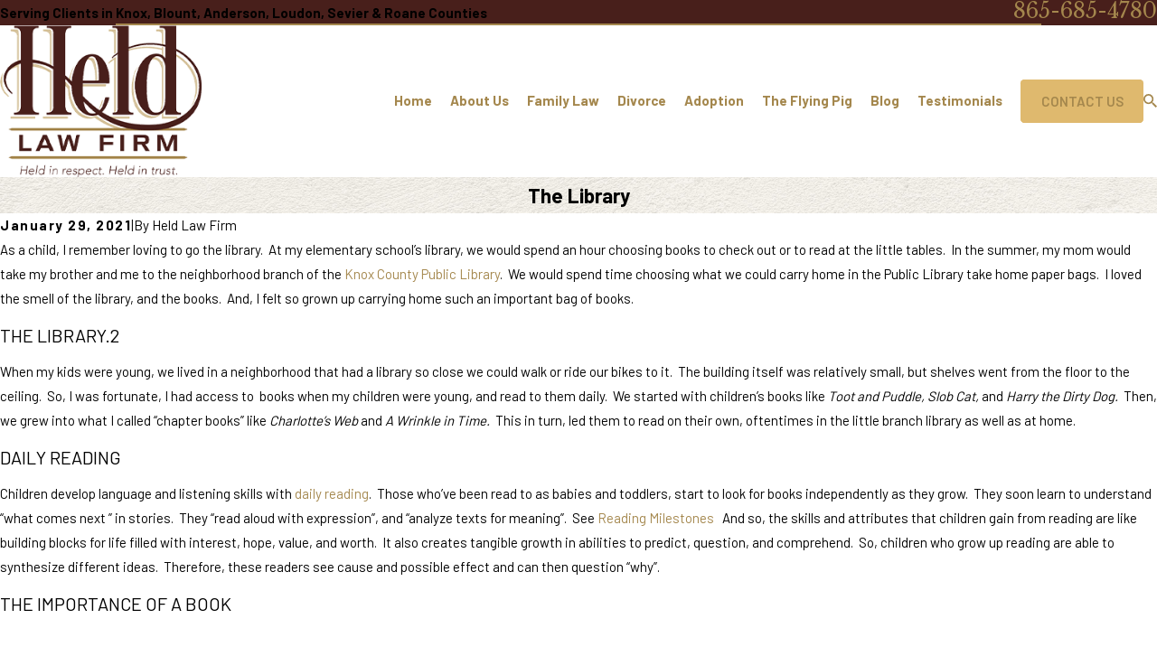

--- FILE ---
content_type: text/plain
request_url: https://www.google-analytics.com/j/collect?v=1&_v=j102&a=1288068385&t=pageview&_s=1&dl=https%3A%2F%2Fwww.heldlawfirm.com%2Fblog%2F2021%2Fjanuary%2Fthe-library%2F&ul=en-us%40posix&dt=The%20Library&sr=1280x720&vp=1280x720&_u=YEBAAEABAAAAACAAI~&jid=635860587&gjid=965847713&cid=144158160.1770057748&tid=UA-199513160-1&_gid=1418497562.1770057748&_r=1&_slc=1&gtm=45He61s0n815B3DDSDv9126880931za200zd9126880931&gcd=13l3l3l3l1l1&dma=0&tag_exp=103116026~103200004~104527906~104528501~104684208~104684211~115495938~115938466~115938469~116185181~116185182~116988316~117041588&z=308662554
body_size: -451
content:
2,cG-86F631XK64

--- FILE ---
content_type: image/svg+xml; charset=utf-8
request_url: https://www.heldlawfirm.com/cms/svg/site/jjz4ghnnlf6.24.2601151617045.svg
body_size: 28238
content:
<?xml version="1.0" encoding="UTF-8" standalone="no"?>
<svg xmlns="http://www.w3.org/2000/svg" viewBox="0 0 24 24">
<style>
	g path { stroke: none; }
	g.root { display: none; }
	g.root:target { display: inline; }
	g line { stroke: black; }
	g circle { stroke: black; }
	g polyline { stroke: black; }
</style>
<g class="root" id="01" data-name="01">
	<path class="st0" d="M22.452 15.326c0 0-1.673-0.33-1.88-1.074c0 0-0.041-0.124-0.083-0.558c0 0-0.103-1.033-0.661-1.941c-0.558-0.909 0-1.838 0-1.838l0.682-1.033c0 0 0.454-0.578-0.496-0.661c-0.95-0.083-1.921-0.083-2.644 0.145c-0.723 0.227-1.343 1.012-1.343 1.012s-0.475-0.186-1.838-0.351l1.115-1.322c0 0 0.599-0.599-0.124-1.26c0 0-1.57-1.425-4.461-2.065c0 0-5.308-1.301-5.659-4.379c0 0-1.508 0.785-0.764 2.52c0 0 0.413 0.971 0.888 1.322c0 0-1.921-0.806-2.313 0.124c0 0-0.351 0.599 1.838 1.611c0 0-1.404-0.248-1.446 0.475c-0.041 0.723 1.508 1.343 2.83 1.611c0 0-1.322-0.207-1.157 0.62s2.024 1.115 2.024 1.115s1.363 0.207 1.652 0.165c0 0-2.85 0.826-4.627 3.573c0 0-0.558 0.785-0.744 2.251c0 0-0.041 0.31-0.33 0.516c0 0-0.021-0.826-0.744-0.806c-0.31 0-0.599 0.186-0.764 0.454c-0.186 0.289-0.269 0.744 0.351 1.157c0 0-0.186 0.083-0.578-0.083c0 0-0.124-0.062-0.248 0.186c0 0-0.145 0.207 0.124 0.33c0 0 0.744 0.434 1.549-0.413c0 0 0.454-0.145 0.723-0.475c0 0 0.227 1.219 1.198 2.458c0.971 1.26 1.487 3.759 0.785 5.287h3.697l0.929-2.148c0 0 1.652 0.806 3.738 0l0.847 2.148h3.119c0 0-0.599-1.797 0.723-3.263c1.322-1.446 4.172-1.384 4.172-1.384s0.475-0.041 0.496-0.62l0.083-2.892C23.093 15.842 23.134 15.429 22.452 15.326zM2.294 16.234c-0.021 0.041-0.041 0.041-0.083 0.062c-0.145 0.021-0.454 0.041-0.413-0.31c0-0.041 0-0.062 0.021-0.103c0.062-0.269 0.434-0.31 0.537-0.062C2.439 15.966 2.356 16.152 2.294 16.234z" />
</g>
<g class="root" id="2" data-name="2">
	<path class="st0" d="M6.368 4.128c1.136 0 2.056-0.921 2.056-2.056C8.425 0.921 7.504 0 6.368 0S4.312 0.921 4.312 2.056C4.312 3.192 5.233 4.128 6.368 4.128zM6.368 0.752c0.721 0 1.304 0.583 1.304 1.304c0 0.721-0.583 1.304-1.304 1.304c-0.721 0-1.304-0.583-1.304-1.304C5.064 1.335 5.647 0.752 6.368 0.752zM2.916 6.399c0.568-0.506 1.289-0.783 2.041-0.783h1.412c0.199 0 0.368-0.169 0.368-0.368s-0.169-0.368-0.368-0.368h-1.412c-0.936 0-1.841 0.338-2.532 0.967C1.734 6.445 1.182 6.951 0.767 7.366c-0.614 0.614-0.875 1.473-0.721 2.332c0.153 0.829 0.675 1.504 1.427 1.857c0 0 0.015 0 1.734 0.737c0.046 0.015 0.107 0.046 0.169 0.061v0.767c0 0 0 0.015 0 0.015l0.368 10.496c0 0.199 0.169 0.368 0.368 0.368c0 0 0.015 0 0.015 0c0.199 0 0.368-0.184 0.368-0.384l-0.368-10.481V12.277c0.215-0.092 0.399-0.246 0.522-0.46c0.322-0.537 0.153-1.228-0.368-1.565l-0.153-0.092V8.24c0-0.199-0.169-0.368-0.368-0.368S3.376 8.041 3.376 8.24v1.442l-0.951-0.614c-0.169-0.107-0.399-0.061-0.522 0.123c-0.107 0.169-0.061 0.399 0.123 0.522L3.867 10.895c0.184 0.123 0.246 0.353 0.123 0.552c-0.107 0.169-0.307 0.246-0.491 0.153c-1.105-0.476-1.673-0.721-1.719-0.737c-0.537-0.246-0.89-0.721-0.997-1.304c-0.107-0.614 0.092-1.228 0.522-1.657C1.703 7.504 2.256 6.982 2.916 6.399zM23.955 5.171c-0.031-0.184-0.184-0.307-0.368-0.307H7.673c-0.199 0-0.368 0.169-0.368 0.368s0.169 0.368 0.368 0.368h0.184c0.752 0 1.473 0.276 2.041 0.783c0.66 0.583 1.212 1.105 1.611 1.504c0.43 0.43 0.629 1.059 0.522 1.657c-0.107 0.583-0.476 1.059-0.997 1.304c-0.046 0.015-0.629 0.261-1.719 0.737c-0.184 0.077-0.399 0.015-0.491-0.153c-0.107-0.184-0.061-0.43 0.123-0.552l1.857-1.182c0.169-0.107 0.23-0.338 0.123-0.522c-0.107-0.169-0.338-0.23-0.522-0.123L9.361 9.744v-1.504c0-0.199-0.169-0.368-0.368-0.368s-0.368 0.169-0.368 0.368v1.98l-0.077 0.046c-0.522 0.338-0.691 1.043-0.368 1.565c0.107 0.184 0.261 0.322 0.43 0.414v0.859l-0.368 10.481c0 0.199 0.153 0.384 0.368 0.384c0 0 0.015 0 0.015 0c0.199 0 0.368-0.153 0.368-0.368l0.307-8.409l3.269 3.269c0.844 0.844 1.98 1.32 3.176 1.32c1.197 0 2.332-0.46 3.176-1.32c1.274-1.274 1.673-3.192 0.982-4.864c-0.077-0.184-0.292-0.292-0.491-0.199c-0.184 0.077-0.292 0.292-0.199 0.491c0.568 1.396 0.246 2.992-0.829 4.066c-0.706 0.706-1.642 1.105-2.655 1.105c-0.997 0-1.949-0.384-2.655-1.105L9.33 14.195l0.031-1.059c0 0 0-0.015 0-0.015v-0.752c0.077-0.015 0.169-0.046 0.246-0.077c1.719-0.737 1.734-0.737 1.734-0.737c0.767-0.338 1.289-1.028 1.427-1.857c0.153-0.844-0.123-1.719-0.721-2.332c-0.414-0.414-0.967-0.921-1.642-1.535c-0.092-0.077-0.169-0.153-0.261-0.215h13.106c0.015 0.307 0 0.844-0.169 1.442c-0.353 1.289-1.197 2.317-2.517 3.054c-2.041 1.136-2.685 2.639-2.854 3.729L13.489 10.527c-0.169-0.123-0.399-0.107-0.522 0.061c-0.123 0.169-0.107 0.399 0.061 0.522l4.757 3.76c0 0 0 0 0 0c0.031 0.031 0.061 0.046 0.107 0.061c0 0 0 0 0.015 0c0.015 0 0.031 0.015 0.046 0.015c0 0 0 0 0.015 0c0.015 0 0.031 0 0.061 0c0 0 0 0 0 0c0 0 0 0 0 0s0 0 0 0c0.015 0 0.031 0 0.046 0c0 0 0 0 0 0c0.015 0 0.015 0 0.031 0c0 0 0 0 0.015 0c0.015 0 0.015 0 0.031-0.015c0 0 0.015 0 0.015 0c0.015 0 0.015 0 0.031-0.015c0 0 0.015 0 0.015 0c0 0 0.015 0 0.015-0.015c0 0 0.015 0 0.015-0.015c0 0 0.015-0.015 0.015-0.015c0 0 0.015 0 0.015-0.015c0.015 0 0.015-0.015 0.031-0.031c0 0 0 0 0 0c0.015-0.015 0.015-0.015 0.031-0.031c0 0 0 0 0 0c0 0 0 0 0-0.015c0 0 0.015-0.015 0.015-0.015c0 0 0-0.015 0.015-0.015c0 0 0-0.015 0.015-0.015c0 0 0-0.015 0-0.015c0 0 0-0.015 0.015-0.015c0 0 0-0.015 0-0.015c0 0 0-0.015 0-0.015c0 0 0-0.015 0-0.015c0 0 0-0.015 0-0.015c0 0 0-0.015 0-0.015c0 0 0-0.015 0-0.015c0 0 0-0.015 0-0.015c0 0 0 0 0-0.015c0-0.89 0.322-2.563 2.532-3.806c1.887-1.059 2.609-2.517 2.885-3.545C24.108 6.092 23.955 5.217 23.955 5.171zM7.166 7.12H5.57c-0.138 0-0.23 0.153-0.153 0.276l0.798 1.32c0.077 0.123 0.246 0.123 0.322 0l0.798-1.32C7.396 7.274 7.304 7.12 7.166 7.12zM6.368 12.676c-0.199 0-0.368 0.169-0.368 0.368v10.558c0 0.199 0.169 0.368 0.368 0.368s0.368-0.169 0.368-0.368V13.044C6.737 12.845 6.583 12.676 6.368 12.676z" />
</g>
<g class="root" id="20" data-name="20">
	<path class="st0" d="M1.878 21.003c0.193 0 0.387-0.166 0.387-0.387V3.383c0-0.193-0.166-0.387-0.387-0.387C1.657 2.997 1.491 3.163 1.491 3.383v17.233C1.491 20.838 1.657 21.003 1.878 21.003zM21.376 10.509H13.864c-0.193 0-0.387 0.166-0.387 0.387c0 0.193 0.166 0.387 0.387 0.387h7.485c0.193 0 0.387-0.166 0.387-0.387C21.735 10.675 21.569 10.509 21.376 10.509zM21.376 12.746H13.864c-0.193 0-0.387 0.166-0.387 0.387c0 0.193 0.166 0.387 0.387 0.387h7.485c0.193 0 0.387-0.166 0.387-0.387C21.735 12.911 21.569 12.746 21.376 12.746zM21.376 19.485H13.864c-0.193 0-0.387 0.166-0.387 0.387c0 0.193 0.166 0.387 0.387 0.387h7.485c0.193 0 0.387-0.166 0.387-0.387C21.735 19.678 21.569 19.485 21.376 19.485zM21.376 8.244H13.864c-0.193 0-0.387 0.166-0.387 0.387c0 0.193 0.166 0.387 0.387 0.387h7.485c0.193 0 0.387-0.166 0.387-0.387C21.735 8.41 21.569 8.244 21.376 8.244zM21.376 15.011H13.864c-0.193 0-0.387 0.166-0.387 0.387c0 0.193 0.166 0.387 0.387 0.387h7.485c0.193 0 0.387-0.166 0.387-0.387C21.735 15.176 21.569 15.011 21.376 15.011zM23.613 1.505H3.369c-0.193 0-0.387 0.166-0.387 0.387v18.753c0 0.607-0.497 1.133-1.133 1.133s-1.133-0.497-1.133-1.133V4.516c0-0.193-0.166-0.387-0.387-0.387C0.166 4.129 0 4.295 0 4.516v16.129C0 21.667 0.829 22.495 1.878 22.495h20.244c1.022 0 1.878-0.829 1.878-1.878V1.892C24 1.671 23.807 1.505 23.613 1.505zM23.227 20.617c0 0.607-0.497 1.133-1.133 1.133H3.369c0.249-0.304 0.387-0.691 0.387-1.133V2.251h19.498V20.617zM5.634 17.993h15.742c0.193 0 0.387-0.166 0.387-0.387c0-0.193-0.166-0.387-0.387-0.387h-15.742c-0.193 0-0.387 0.166-0.387 0.387C5.247 17.827 5.413 17.993 5.634 17.993zM5.634 4.516h15.742c0.193 0 0.387-0.166 0.387-0.387c0-0.193-0.166-0.387-0.387-0.387h-15.742c-0.193 0-0.387 0.166-0.387 0.387C5.247 4.323 5.413 4.516 5.634 4.516zM5.634 15.756h5.993c0.193 0 0.387-0.166 0.387-0.387V8.631c0-0.193-0.166-0.387-0.387-0.387H5.634c-0.193 0-0.387 0.166-0.387 0.387v6.739C5.247 15.591 5.413 15.756 5.634 15.756zM5.993 8.99h5.247v5.993h-5.247V8.99zM5.634 6.753h15.742c0.193 0 0.387-0.166 0.387-0.387c0-0.193-0.166-0.387-0.387-0.387h-15.742c-0.193 0-0.387 0.166-0.387 0.387C5.247 6.587 5.413 6.753 5.634 6.753z" />
</g>
<g class="root" id="21" data-name="21">
	<path class="st0" d="M5.1 3.113l-0.488-0.562L4.05 3l0.488 0.562L5.1 3.113zM3.113 18.9l-0.562 0.488L3 19.95l0.562-0.488L3.113 18.9zM20.888 5.137l0.562-0.488L21 4.125l-0.562 0.488L20.888 5.137zM22.875 8.25c-0.15 0-0.262 0.038-0.375 0.075V7.5c0-0.638-0.488-1.125-1.125-1.125c-0.15 0-0.3 0.038-0.413 0.075C20.85 5.962 20.4 5.625 19.875 5.625s-0.938 0.338-1.088 0.825C18.675 6.413 18.525 6.375 18.375 6.375c-0.188 0-0.338 0.038-0.488 0.112l-0.6-0.6C16.875 5.475 16.35 5.25 15.75 5.25h-0.15l-2.1 1.8C13.163 7.35 12.75 7.5 12.3 7.5H10.5c-0.225 0-0.375-0.15-0.375-0.375s0.15-0.375 0.375-0.375h1.5v-0.75H7.5c-0.225 0-0.375-0.15-0.375-0.375s0.15-0.375 0.375-0.375h3v-0.75H6.75c-0.225 0-0.375-0.15-0.375-0.375s0.15-0.375 0.375-0.375h3.75V3h-3c-0.225 0-0.375-0.15-0.375-0.375s0.15-0.375 0.375-0.375h3V1.5h-1.125c-0.225 0-0.375-0.15-0.375-0.375s0.15-0.375 0.375-0.375h2.625V0.375l0 0.375h0c2.963 0 5.85 1.2 7.95 3.3l0.525-0.525C18.263 1.275 15.188 0 12.038 0h-2.625c-0.638 0-1.125 0.488-1.125 1.125c0 0.15 0.038 0.262 0.075 0.375H7.5c-0.638 0-1.125 0.488-1.125 1.125c0 0.15 0.038 0.3 0.075 0.413C6 3.188 5.625 3.6 5.625 4.125c0 0.525 0.338 0.938 0.825 1.088C6.413 5.325 6.375 5.475 6.375 5.625c0 0.188 0.038 0.338 0.112 0.488l-0.6 0.6C5.475 7.125 5.25 7.688 5.25 8.25v0.15l1.8 2.1c0.3 0.338 0.45 0.788 0.45 1.237V13.5c0 0.225-0.15 0.375-0.375 0.375s-0.375-0.15-0.375-0.375v-1.5h-0.75v4.5c0 0.225-0.15 0.375-0.375 0.375s-0.375-0.15-0.375-0.375v-3h-0.75v3.75c0 0.225-0.15 0.375-0.375 0.375s-0.375-0.15-0.375-0.375V13.5H3v3c0 0.225-0.15 0.375-0.375 0.375s-0.375-0.15-0.375-0.375v-3H1.5v1.125c0 0.225-0.15 0.375-0.375 0.375s-0.375-0.15-0.375-0.375v-2.625h0c0-2.963 1.2-5.85 3.3-7.95L3.525 3.525C1.275 5.738 0 8.85 0 12h0v2.625c0 0.638 0.488 1.125 1.125 1.125c0.15 0 0.262-0.038 0.375-0.075V16.5c0 0.638 0.488 1.125 1.125 1.125c0.15 0 0.3-0.038 0.413-0.075C3.188 18.038 3.6 18.375 4.125 18.375c0.525 0 0.938-0.338 1.088-0.825c0.112 0.038 0.262 0.075 0.413 0.075c0.188 0 0.338-0.038 0.488-0.112l0.6 0.6C7.125 18.525 7.688 18.75 8.25 18.75h0.15l2.1-1.8c0.338-0.3 0.788-0.45 1.237-0.45H13.5c0.225 0 0.375 0.15 0.375 0.375s-0.15 0.375-0.375 0.375h-1.5v0.75h4.5c0.225 0 0.375 0.15 0.375 0.375s-0.15 0.375-0.375 0.375h-3v0.75h3.75c0.225 0 0.375 0.15 0.375 0.375s-0.15 0.375-0.375 0.375H13.5v0.75h3c0.225 0 0.375 0.15 0.375 0.375s-0.15 0.375-0.375 0.375h-3v0.75h1.125c0.225 0 0.375 0.15 0.375 0.375s-0.15 0.375-0.375 0.375h-2.625v0.375l0-0.375h0c-2.963 0-5.85-1.2-7.95-3.3l-0.525 0.525c2.213 2.25 5.325 3.525 8.475 3.525h2.625c0.638 0 1.125-0.488 1.125-1.125c0-0.15-0.038-0.262-0.075-0.375H16.5c0.638 0 1.125-0.488 1.125-1.125c0-0.15-0.038-0.3-0.075-0.413c0.488-0.112 0.825-0.562 0.825-1.088s-0.338-0.938-0.825-1.088c0.038-0.112 0.075-0.262 0.075-0.413c0-0.188-0.038-0.338-0.112-0.488l0.6-0.6C18.525 16.875 18.75 16.35 18.75 15.75v-0.15L16.95 13.5C16.65 13.163 16.5 12.75 16.5 12.3V10.5c0-0.225 0.15-0.375 0.375-0.375s0.375 0.15 0.375 0.375v1.5h0.75V7.5c0-0.225 0.15-0.375 0.375-0.375s0.375 0.15 0.375 0.375v3h0.75V6.75c0-0.225 0.15-0.375 0.375-0.375s0.375 0.15 0.375 0.375v3.75h0.75v-3c0-0.225 0.15-0.375 0.375-0.375s0.375 0.15 0.375 0.375v3h0.75v-1.125c0-0.225 0.15-0.375 0.375-0.375s0.375 0.15 0.375 0.375v2.625h0.75v-2.625C24 8.738 23.513 8.25 22.875 8.25zM17.25 7.5v1.95c-0.112-0.038-0.225-0.075-0.375-0.075c-0.638 0-1.125 0.488-1.125 1.125v1.8c0 0.638 0.225 1.237 0.638 1.725l1.612 1.875c-0.038 0.338-0.188 0.638-0.413 0.9l-0.6 0.6C16.838 17.288 16.688 17.25 16.5 17.25h-1.95c0.038-0.112 0.075-0.225 0.075-0.375c0-0.638-0.488-1.125-1.125-1.125h-1.8c-0.638 0-1.237 0.225-1.725 0.638l-1.875 1.612c-0.338-0.038-0.638-0.188-0.9-0.413l-0.6-0.6c0.075-0.15 0.112-0.3 0.112-0.488v-1.95c0.112 0.038 0.225 0.075 0.375 0.075c0.638 0 1.125-0.488 1.125-1.125v-1.8c0-0.638-0.225-1.237-0.638-1.725l-1.612-1.875c0.038-0.338 0.188-0.638 0.413-0.9l0.6-0.6c0.15 0.075 0.3 0.112 0.488 0.112h1.95c-0.038 0.112-0.075 0.225-0.075 0.375c0 0.638 0.488 1.125 1.125 1.125h1.8c0.638 0 1.237-0.225 1.725-0.638l1.875-1.612c0.338 0.038 0.638 0.188 0.9 0.413l0.6 0.6C17.288 7.163 17.25 7.312 17.25 7.5zM18.862 20.888l0.488 0.562L19.875 21l-0.488-0.562L18.862 20.888zM19.95 19.95l0.525 0.525c2.25-2.25 3.525-5.325 3.525-8.475l-0.75 0C23.25 14.962 22.05 17.85 19.95 19.95z" />
</g>
<g class="root" id="3" data-name="3">
	<path d="M8.131 18.465h6.246v-0.728H8.131V18.465zM17.399 8.504h-0.164c-0.492 0-0.947 0.2-1.275 0.564c-0.328 0.364-0.473 0.856-0.419 1.329l0.091 0.728c0.109 0.856 0.838 1.511 1.693 1.511c0.874 0 1.602-0.656 1.693-1.511l0.091-0.728c0.055-0.492-0.091-0.965-0.419-1.329C18.346 8.705 17.873 8.504 17.399 8.504zM18.365 10.325l-0.091 0.728c-0.055 0.492-0.473 0.856-0.965 0.856c-0.492 0-0.91-0.364-0.965-0.856l-0.091-0.728c-0.036-0.273 0.055-0.546 0.237-0.765c0.182-0.2 0.455-0.328 0.728-0.328h0.164c0.273 0 0.546 0.109 0.728 0.328C18.31 9.761 18.401 10.034 18.365 10.325zM17.308 5.828c-3.077 0-5.59 2.513-5.59 5.59c0 3.077 2.513 5.59 5.59 5.59c3.077 0 5.59-2.513 5.59-5.59C22.899 8.34 20.386 5.828 17.308 5.828zM20.094 15.406c-0.783 0.546-1.748 0.874-2.786 0.874c-1.038 0-1.985-0.328-2.786-0.874v-0.382c0-0.546 0.473-1.02 1.129-1.165c1.074-0.237 2.203-0.237 3.296 0c0.674 0.146 1.129 0.619 1.129 1.165V15.406zM20.805 14.805c-0.109-0.783-0.765-1.457-1.693-1.657c-1.184-0.255-2.422-0.255-3.605 0c-0.91 0.2-1.584 0.856-1.693 1.657c-0.838-0.874-1.366-2.058-1.366-3.369c0-2.677 2.185-4.862 4.862-4.862c2.677 0 4.862 2.185 4.862 4.862C22.17 12.729 21.642 13.931 20.805 14.805zM17.472 23.254H1.921c-0.055 0-0.091-0.036-0.091-0.091V2.659c0-0.055 0.036-0.091 0.091-0.091h4.352v1.111H3.324c-0.2 0-0.364 0.164-0.364 0.364v17.7c0 0.2 0.164 0.364 0.364 0.364h12.674c0.2 0 0.364-0.164 0.364-0.364V17.609h-0.728v3.769H3.688V4.425h2.622c0.164 0.546 0.674 0.965 1.275 0.965h4.134c0.601 0 1.111-0.401 1.275-0.965h2.64v0.819h0.728v-1.184c0-0.2-0.164-0.364-0.364-0.364H13.047v-1.111h4.352c0.055 0 0.091 0.036 0.091 0.091v2.476h0.728V2.659c0-0.455-0.364-0.819-0.819-0.819H12.683h-0.127h-0.728C11.645 0.802 10.735 0.001 9.66 0.001S7.657 0.802 7.475 1.84h-0.728h-0.127H1.921c-0.455 0-0.819 0.364-0.819 0.819v20.522c0 0.455 0.364 0.819 0.819 0.819h15.915c0.2 0 0.364-0.164 0.364-0.364V17.736h-0.728V23.254zM9.66 0.729c0.692 0 1.256 0.473 1.42 1.111H8.222C8.386 1.202 8.968 0.729 9.66 0.729zM7.002 2.568h5.317v1.475c0 0.328-0.273 0.601-0.601 0.601H7.585c-0.328 0-0.601-0.273-0.601-0.601V2.568zM8.131 11.8h2.841v-0.728H8.131V11.8zM8.131 15.133h3.806v-0.728H8.131V15.133zM6.765 10.526l-1.02 1.02l-0.51-0.51l-0.51 0.51l0.765 0.765c0.073 0.073 0.164 0.109 0.255 0.109c0.091 0 0.182-0.036 0.255-0.109l1.293-1.293L6.765 10.526zM11.937 7.721H8.131v0.728h3.806V7.721zM5.691 9.105c0.091 0 0.182-0.036 0.255-0.109l1.293-1.293l-0.51-0.51l-1.02 1.02l-0.51-0.51l-0.51 0.51l0.765 0.765C5.509 9.069 5.6 9.105 5.691 9.105zM6.765 13.858l-1.02 1.02l-0.51-0.51l-0.51 0.51L5.472 15.661c0.073 0.073 0.164 0.109 0.255 0.109c0.091 0 0.182-0.036 0.255-0.109l1.293-1.293L6.765 13.858zM5.217 17.7l-0.51 0.51l0.765 0.765c0.073 0.073 0.164 0.109 0.255 0.109c0.091 0 0.182-0.036 0.255-0.109l1.293-1.293l-0.51-0.51l-1.02 1.02L5.217 17.7z" />
</g>
<g class="root" id="4" data-name="4">
	<path class="st0" d="M4.999 8.998h4.999V5.499H4.999V8.998zM7.999 6.499h1v1.5h-1V6.499zM5.999 6.499h1v1.5h-1V6.499zM11.676 10.998H14.997h8.998V9.998h-2.5v-1h1.5V5.999h-3.999v2.999h1.5V9.998H16.997V5.963l0.714 0.5c0.089 0.054 0.179 0.089 0.286 0.089c0.161 0 0.321-0.071 0.411-0.214c0.161-0.232 0.107-0.536-0.125-0.696L10.284 0.089c-0.179-0.125-0.393-0.125-0.571 0L1.714 5.642c-0.232 0.161-0.286 0.464-0.125 0.696c0.161 0.232 0.464 0.286 0.696 0.125l0.714-0.5V9.998H0v1h8.998h1.143l-1.893 1.625c-0.357 0.357-0.553 0.839-0.553 1.339c0 0.5 0.214 0.982 0.571 1.339c0.732 0.696 1.893 0.678 2.571 0l1.553-1.303L15.176 13.98c0.75 0 1.464 0.214 2.089 0.643l3.874 2.678c0.196 0.125 0.321 0.304 0.375 0.518c0.054 0.214 0 0.446-0.107 0.625c-0.25 0.375-0.75 0.482-1.125 0.25l-1.232-0.786c-0.018-0.018-0.036-0.018-0.036-0.036L15.604 15.711c-0.232-0.143-0.536-0.071-0.696 0.161c-0.036 0.054-0.036 0.089-0.054 0.143c0 0.018-0.018 0.036-0.018 0.036c0 0.054 0 0.089 0 0.143c0 0.018 0 0.036 0 0.054c0.018 0.054 0.036 0.107 0.071 0.161c0 0 0 0.018 0 0.018c0.036 0.054 0.089 0.107 0.143 0.143l0.107 0.071l3.303 2.107c0.161 0.107 0.268 0.286 0.321 0.482c0.054 0.214 0.018 0.428-0.107 0.607s-0.304 0.304-0.5 0.357c-0.214 0.054-0.428 0.018-0.607-0.107l-3.374-2.142c-0.232-0.143-0.536-0.071-0.696 0.161c-0.143 0.232-0.071 0.536 0.161 0.696l2.071 1.321c0.179 0.107 0.304 0.304 0.357 0.5c0.054 0.214 0.018 0.428-0.107 0.607c-0.107 0.179-0.304 0.304-0.5 0.357c-0.214 0.054-0.428 0.018-0.607-0.107l-2.071-1.321c-0.232-0.143-0.536-0.071-0.696 0.161c-0.036 0.054-0.054 0.125-0.071 0.179c-0.036 0.196 0.054 0.393 0.232 0.5l0.786 0.5c0.179 0.107 0.304 0.304 0.357 0.5c0.054 0.214 0.018 0.428-0.107 0.607c-0.107 0.179-0.304 0.304-0.5 0.357c-0.214 0.054-0.428 0.018-0.625-0.107l-0.286-0.179c0.268-0.768-0.036-1.643-0.75-2.071c-0.232-0.143-0.482-0.214-0.75-0.232c0.446-0.821 0.179-1.857-0.625-2.339c-0.536-0.321-1.178-0.321-1.696-0.054c-0.143-0.339-0.393-0.625-0.696-0.803c-0.393-0.232-0.875-0.304-1.321-0.196c-0.268 0.071-0.518 0.214-0.732 0.393c-0.143-0.25-0.357-0.464-0.607-0.625c-0.321-0.196-0.678-0.268-1.036-0.232L2.142 15.497H0.5c-0.268 0-0.5 0.232-0.5 0.5c0 0.268 0.232 0.5 0.5 0.5h1.357l0.75 0.5c-0.107 0.107-0.214 0.214-0.286 0.357c-0.5 0.821-0.232 1.91 0.607 2.392c0.268 0.161 0.589 0.25 0.893 0.25c0.143 0 0.286-0.018 0.428-0.054c0 0 0.018 0 0.018 0c0.107 0.446 0.375 0.839 0.803 1.089c0.268 0.161 0.589 0.25 0.893 0.25c0.143 0 0.286-0.018 0.428-0.054c0 0 0.018 0 0.018 0c0 0 0 0.018 0 0.018c0.107 0.446 0.393 0.839 0.803 1.071c0.268 0.161 0.589 0.25 0.893 0.25c0.143 0 0.286-0.018 0.428-0.054c0 0 0.018 0 0.018 0c0 0 0 0.018 0 0.018c0.107 0.446 0.393 0.839 0.803 1.071c0.286 0.161 0.589 0.25 0.893 0.25c0.375 0 0.768-0.125 1.071-0.357l0.357 0.214c0.286 0.179 0.625 0.286 0.964 0.286c0.125 0 0.268-0.018 0.393-0.054c0.464-0.107 0.875-0.393 1.125-0.803c0.161-0.25 0.232-0.518 0.268-0.803c0.268 0.161 0.589 0.25 0.893 0.25c0.125 0 0.268-0.018 0.393-0.054c0.464-0.107 0.875-0.393 1.125-0.803c0.161-0.25 0.232-0.518 0.268-0.803c0.268 0.161 0.589 0.25 0.893 0.25c0.125 0 0.268-0.018 0.393-0.036c0.464-0.107 0.875-0.393 1.125-0.803c0.161-0.25 0.232-0.518 0.268-0.786c0.286 0.161 0.589 0.232 0.893 0.232c0.589 0 1.178-0.286 1.535-0.821c0.268-0.411 0.357-0.911 0.25-1.393c-0.089-0.375-0.268-0.696-0.536-0.946l0.214-0.143l1.357-0.036c0.268 0 0.5-0.232 0.482-0.518c0-0.268-0.214-0.482-0.518-0.482l-1.643 0.036l-0.75 0.518L17.836 13.783c-0.786-0.536-1.714-0.821-2.66-0.821l-3.142 0.036L10.177 14.551c-0.321 0.321-0.875 0.339-1.214 0.018c-0.179-0.161-0.268-0.375-0.268-0.625c0-0.232 0.089-0.464 0.232-0.589L11.676 10.998zM19.996 7.999v-1h2v1H19.996zM13.997 7.999h-1v1h1V9.998H11.998V6.499h2V7.999zM8.998 9.998h-4.999V5.267L9.998 1.107l5.999 4.16V9.998H14.997V5.499H10.998V9.998H8.998zM4.446 18.639L4.446 18.639c-0.107 0.179-0.268 0.286-0.464 0.339c-0.196 0.054-0.393 0.018-0.571-0.089c-0.357-0.214-0.464-0.678-0.25-1.036c0.143-0.232 0.393-0.357 0.643-0.357c0.125 0 0.268 0.036 0.393 0.107c0.179 0.107 0.286 0.268 0.339 0.464C4.571 18.264 4.553 18.461 4.446 18.639zM7.106 19.05l-0.518 0.857c-0.107 0.179-0.268 0.286-0.464 0.339c-0.196 0.054-0.393 0.018-0.571-0.089c-0.357-0.214-0.464-0.678-0.25-1.036l0.518-0.857c0.107-0.179 0.268-0.286 0.464-0.339c0.196-0.054 0.393-0.018 0.571 0.089C7.195 18.247 7.32 18.711 7.106 19.05zM8.731 21.21c-0.107 0.179-0.268 0.286-0.464 0.339c-0.196 0.054-0.393 0.018-0.571-0.089c-0.179-0.107-0.286-0.268-0.339-0.464c-0.054-0.196-0.018-0.393 0.089-0.571l0.518-0.857c0 0 0 0 0 0l0.25-0.428c0.143-0.232 0.393-0.357 0.643-0.357c0.125 0 0.268 0.036 0.393 0.107c0.357 0.214 0.464 0.678 0.25 1.036L8.731 21.21zM10.873 22.496c-0.214 0.357-0.678 0.464-1.036 0.25c-0.179-0.107-0.286-0.268-0.339-0.464c-0.054-0.196-0.018-0.393 0.089-0.571c0.107-0.179 0.268-0.286 0.464-0.339c0.054-0.018 0.125-0.018 0.179-0.018c0.143 0 0.268 0.036 0.393 0.107C10.98 21.675 11.087 22.139 10.873 22.496z" />
</g>
<g class="root" id="5" data-name="5">
	<path class="st0" d="M12 5.731c1.413 0 2.567-1.751 2.567-3.184c0-1.393-1.154-2.527-2.567-2.527c-1.393 0-2.527 1.134-2.527 2.527C9.473 3.98 10.587 5.731 12 5.731zM12 0.935c0.896 0 1.632 0.716 1.632 1.612c0 0.975-0.816 2.269-1.632 2.269c-0.836 0-1.612-1.274-1.612-2.269C10.388 1.652 11.104 0.935 12 0.935zM19.184 6.647c1.274 0 2.269-1.512 2.269-2.806c0-1.254-1.015-2.269-2.269-2.269C17.93 1.572 16.915 2.587 16.915 3.841C16.915 5.114 17.91 6.647 19.184 6.647zM19.184 2.507c0.736 0 1.333 0.597 1.333 1.333c0 0.816-0.657 1.891-1.333 1.891c-0.677 0-1.333-1.075-1.333-1.891C17.831 3.124 18.448 2.507 19.184 2.507zM18.567 7.303c-0.259 0-0.458 0.199-0.458 0.458c0 0.259 0.199 0.458 0.458 0.458h2.209c1.194 0 2.189 0.995 2.189 2.209v1.274c0 0.259 0.199 0.458 0.458 0.458c0.259 0 0.458-0.199 0.458-0.458v-1.274c0-1.731-1.393-3.144-3.104-3.144H18.567zM20.975 10.547v1.174c0 0.259 0.199 0.458 0.458 0.458c0.259 0 0.458-0.199 0.458-0.458V10.547c0-0.259-0.199-0.458-0.458-0.458C21.174 10.09 20.975 10.308 20.975 10.547zM6.627 11.721c0 0.259 0.199 0.458 0.458 0.458c0.259 0 0.458-0.199 0.458-0.458v-1.532c0-1.453 1.154-2.627 2.587-2.627h3.701c1.453 0 2.627 1.174 2.627 2.627v1.532c0 0.259 0.199 0.458 0.458 0.458c0.259 0 0.458-0.199 0.458-0.458v-1.532c0-1.95-1.592-3.542-3.542-3.542H10.149c-1.95 0-3.522 1.592-3.522 3.542V11.721zM17.313 18.169H6.687c-0.259 0-0.458 0.199-0.458 0.458v2.726c0 0.259 0.199 0.458 0.458 0.458H17.313c0.259 0 0.458-0.199 0.458-0.458V18.627C17.791 18.368 17.572 18.169 17.313 18.169zM16.856 20.896H7.144v-1.791h9.711V20.896zM23.542 12.935H0.458C0.199 12.935 0 13.134 0 13.393v2.269C0 15.92 0.199 16.119 0.458 16.119h0.975v7.443c0 0.259 0.199 0.458 0.458 0.458c0.259 0 0.458-0.199 0.458-0.458V16.119h19.264v7.443c0 0.259 0.199 0.458 0.458 0.458c0.259 0 0.458-0.199 0.458-0.458V16.119h0.975c0.259 0 0.458-0.199 0.458-0.458V13.393C24 13.134 23.801 12.935 23.542 12.935zM23.085 15.184H0.935v-1.333H23.085V15.184zM2.109 10.547v1.174c0 0.259 0.199 0.458 0.458 0.458c0.259 0 0.458-0.199 0.458-0.458V10.547c0-0.259-0.199-0.458-0.458-0.458C2.308 10.09 2.109 10.308 2.109 10.547zM14.149 10.328v1.393c0 0.259 0.199 0.458 0.458 0.458c0.259 0 0.458-0.199 0.458-0.458v-1.393c0-0.259-0.199-0.458-0.458-0.458C14.368 9.871 14.149 10.09 14.149 10.328zM8.915 10.328v1.393c0 0.259 0.199 0.458 0.458 0.458c0.259 0 0.458-0.199 0.458-0.458v-1.393c0-0.259-0.199-0.458-0.458-0.458C9.134 9.871 8.915 10.09 8.915 10.328zM4.836 6.647c1.254 0 2.269-1.532 2.269-2.806c0-1.254-1.015-2.269-2.269-2.269S2.567 2.587 2.567 3.841C2.567 5.154 3.542 6.647 4.836 6.647zM4.836 2.507c0.716 0 1.333 0.617 1.333 1.333c0 0.796-0.657 1.891-1.333 1.891c-0.697 0-1.333-1.055-1.333-1.891C3.483 3.104 4.1 2.507 4.836 2.507zM0.577 12.199c0.259 0 0.458-0.199 0.458-0.458v-1.274c0-1.214 0.975-2.209 2.189-2.209h2.209c0.259 0 0.458-0.199 0.458-0.458c0-0.259-0.199-0.458-0.458-0.458H3.224c-1.711 0-3.104 1.413-3.104 3.144v1.274C0.1 11.98 0.318 12.199 0.577 12.199z" />
</g>
<g class="root" id="6" data-name="6">
	<path class="st0" d="M23.9 17.254c-0.087-0.125-0.225-0.2-0.375-0.2h-7.434c-0.15 0-0.287 0.075-0.375 0.2c-0.087 0.125-0.112 0.275-0.062 0.425c0.625 1.762 2.311 2.948 4.173 2.948c1.849 0 3.511-1.187 4.148-2.948C24 17.541 23.988 17.378 23.9 17.254zM19.815 19.702c-1.237 0-2.386-0.662-3.011-1.712h5.984C22.163 19.028 21.039 19.702 19.815 19.702zM11.994 3.323c0.912 0 1.662-0.75 1.662-1.662C13.655 0.75 12.906 0 11.994 0c-0.912 0-1.662 0.75-1.662 1.662C10.332 2.574 11.069 3.323 11.994 3.323zM11.994 0.925c0.4 0 0.737 0.337 0.737 0.737c0 0.4-0.337 0.737-0.737 0.737s-0.737-0.337-0.737-0.737C11.257 1.262 11.594 0.925 11.994 0.925zM15.067 20.852c-1.437 0-2.611-1.174-2.611-2.611V9.67c0.9-0.125 1.774-0.612 2.686-1.112c1.262-0.7 2.574-1.424 4.06-1.224l-2.923 8.208c-0.087 0.237 0.037 0.512 0.275 0.587c0.05 0.012 0.1 0.025 0.15 0.025c0.187 0 0.375-0.112 0.437-0.312l2.674-7.496l2.649 7.484c0.062 0.187 0.25 0.312 0.437 0.312c0.05 0 0.1-0.012 0.15-0.025c0.237-0.087 0.362-0.35 0.287-0.587l-3.073-8.72c0 0 0-0.012-0.012-0.012c0 0 0-0.012 0-0.012c0-0.012 0-0.012-0.012-0.025c0-0.012-0.012-0.012-0.012-0.025c0-0.012-0.012-0.025-0.012-0.025c0 0-0.012-0.012-0.012-0.012c0-0.012-0.012-0.012-0.025-0.025c-0.012-0.012-0.012-0.012-0.025-0.025c0 0 0 0-0.012-0.012c0 0 0 0-0.012-0.012c0 0 0 0-0.012-0.012c-2.324-2.286-4.185-1.487-5.822-0.775c-0.625 0.275-1.237 0.525-1.849 0.625V4.685c0-0.262-0.212-0.462-0.462-0.462c-0.262 0-0.462 0.212-0.462 0.462v1.787c-0.6-0.087-1.199-0.35-1.824-0.625C8.046 5.147 6.184 4.335 3.873 6.647c0 0 0 0 0 0.012c-0.012 0.012-0.012 0.025-0.025 0.025c0 0 0 0 0 0c0 0-0.012 0.012-0.012 0.012c0 0-0.012 0.012-0.012 0.012c-0.012 0.012-0.012 0.025-0.025 0.037c0 0.012-0.012 0.012-0.012 0.025c0 0 0 0 0 0c0 0.012 0 0.012-0.012 0.025c0 0.012-0.012 0.012-0.012 0.025L0.65 15.542c-0.087 0.237 0.037 0.512 0.275 0.587c0.05 0.012 0.1 0.025 0.15 0.025c0.187 0 0.375-0.112 0.437-0.312l2.674-7.496l2.649 7.484c0.062 0.187 0.25 0.312 0.437 0.312c0.05 0 0.1-0.012 0.15-0.025c0.237-0.087 0.362-0.35 0.287-0.587L4.81 7.321c1.474-0.187 2.774 0.525 4.023 1.224c0.912 0.5 1.787 0.987 2.686 1.112v8.571c0 1.437-1.162 2.611-2.586 2.611c-0.887 0-1.574 0.7-1.574 1.587v1.112c0 0.262 0.212 0.462 0.462 0.462h8.333c0.262 0 0.462-0.212 0.462-0.462v-1.112C16.616 21.551 15.929 20.852 15.067 20.852zM12.456 7.409c0.787-0.087 1.512-0.4 2.211-0.712c1.224-0.525 2.311-0.987 3.611-0.325c-1.337 0.112-2.511 0.762-3.586 1.362c-0.787 0.437-1.537 0.85-2.236 0.987V7.409zM9.283 7.746c-1.062-0.587-2.236-1.237-3.561-1.362c1.299-0.675 2.386-0.212 3.611 0.325c0.7 0.3 1.412 0.612 2.186 0.7v1.312C10.819 8.596 10.07 8.171 9.283 7.746zM11.994 19.977c0.187 0.325 0.412 0.612 0.687 0.862h-1.374C11.581 20.602 11.806 20.302 11.994 19.977zM15.692 23.075H8.283v-0.65c0-0.375 0.287-0.65 0.65-0.65h6.134c0.35 0 0.625 0.287 0.625 0.65V23.075zM8.283 17.254c-0.087-0.125-0.225-0.2-0.375-0.2H0.462c-0.15 0-0.287 0.075-0.375 0.2c-0.087 0.125-0.112 0.275-0.062 0.425c0.625 1.762 2.311 2.948 4.173 2.948c1.849 0 3.511-1.187 4.148-2.948C8.396 17.541 8.371 17.378 8.283 17.254zM4.198 19.702c-1.237 0-2.386-0.662-3.011-1.712h5.984C6.559 19.028 5.422 19.702 4.198 19.702z" />
</g>
<g class="root" id="7" data-name="7">
	<path class="st0" d="M5.634 15.933c0-1.028-0.844-1.871-1.871-1.871S1.892 14.89 1.892 15.933c0 1.028 0.844 1.871 1.871 1.871S5.634 16.96 5.634 15.933zM2.644 15.933c0-0.614 0.506-1.12 1.12-1.12s1.12 0.506 1.12 1.12c0 0.614-0.506 1.12-1.12 1.12S2.644 16.546 2.644 15.933zM8.625 15.549c1.028 0 1.871-0.844 1.871-1.871c0-1.028-0.844-1.871-1.871-1.871s-1.871 0.844-1.871 1.871C6.754 14.706 7.598 15.549 8.625 15.549zM8.625 12.558c0.614 0 1.12 0.506 1.12 1.12c0 0.614-0.506 1.12-1.12 1.12s-1.12-0.506-1.12-1.12C7.506 13.065 8.012 12.558 8.625 12.558zM22.107 23.586l-0.307-5.123c0-0.015 0-0.015 0-0.031c-0.092-0.736-0.445-1.426-1.012-1.933l-0.491-0.429c0.874-0.153 1.549-0.92 1.549-1.841c0-1.028-0.844-1.871-1.871-1.871c-0.997 0-1.81 0.782-1.871 1.764l-2.945-2.607c-0.031-0.015-0.046-0.031-0.077-0.046l4.402-10.951c0.077-0.199-0.015-0.414-0.215-0.491c-0.199-0.077-0.414 0.015-0.491 0.215L18.61 0.764H14.561c-0.905 0-1.764 0.353-2.408 0.997c-0.506 0.506-1.166 0.782-1.871 0.782H9.254c-0.905 0-1.764 0.353-2.408 0.997c-0.031 0.031-0.061 0.077-0.092 0.138L4.101 10.733c-0.061 0.169 0 0.353 0.153 0.445c0.061 0.046 0.138 0.061 0.199 0.061c0.092 0 0.199-0.031 0.261-0.107c0.506-0.506 1.166-0.782 1.871-0.782h1.043c0.905 0 1.764-0.353 2.408-0.997c0.506-0.506 1.166-0.782 1.871-0.782H14.622c0.199 0 0.368-0.169 0.368-0.368S14.837 7.834 14.622 7.834H11.908c-0.905 0-1.764 0.353-2.408 0.997c-0.506 0.506-1.166 0.782-1.871 0.782h-1.043c-0.475 0-0.951 0.092-1.365 0.291L7.429 4c0.491-0.46 1.135-0.721 1.81-0.721h1.043c0.905 0 1.764-0.353 2.408-0.997c0.506-0.506 1.166-0.782 1.871-0.782h3.758l-4.908 12.178C13.395 13.709 13.395 13.739 13.395 13.755L10.742 16.117H8.257c-1.028 0-1.871 0.844-1.871 1.871v0.368H4.515c-0.291 0-0.568 0.061-0.828 0.184c-0.798 0.383-1.181 1.35-0.89 2.239c0 0 0 0 0 0.015l1.043 2.93c0.061 0.153 0.199 0.245 0.353 0.245c0.046 0 0.077 0 0.123-0.015c0.199-0.077 0.291-0.291 0.23-0.475l-1.043-2.93c-0.169-0.537 0.046-1.104 0.506-1.319c0.153-0.077 0.322-0.107 0.491-0.107h4.494h2.193l-0.383 0.966l-5.046 0.537c-0.199 0.015-0.353 0.199-0.337 0.414c0.015 0.199 0.184 0.337 0.368 0.337c0.015 0 0.031 0 0.046 0l4.647-0.506l-1.028 2.607c-0.077 0.199 0.015 0.414 0.215 0.491c0.046 0.015 0.092 0.031 0.138 0.031c0.153 0 0.291-0.092 0.353-0.23l1.902-4.816c0.261-0.123 0.475-0.307 0.66-0.537l2.347-3.052c0.046-0.061 0.092-0.123 0.123-0.184l2.147 2.316v6.135c0 0.199 0.169 0.368 0.368 0.368c0.199 0 0.368-0.169 0.368-0.368v-5.322l0.66 0.706c0.077 0.077 0.169 0.123 0.276 0.123c0.092 0 0.184-0.031 0.261-0.107c0.153-0.138 0.153-0.383 0.015-0.537l-4.141-4.463c-0.031-0.061-0.077-0.123-0.138-0.184c-0.061-0.077-0.138-0.138-0.215-0.184L14.469 13.233c-0.015-0.015-0.031-0.031-0.046-0.046l0.399-0.997l5.491 4.877c0.414 0.383 0.69 0.89 0.767 1.457l0.307 5.108c0.015 0.199 0.184 0.353 0.368 0.353c0 0 0.015 0 0.015 0C21.969 23.97 22.123 23.786 22.107 23.586zM14.576 14.46c0.061 0.138 0.031 0.291-0.061 0.414c0 0 0 0 0 0l-2.362 3.052c-0.215 0.276-0.537 0.429-0.874 0.429H9.009H7.138v-0.368c0-0.614 0.506-1.12 1.12-1.12h2.623c0.092 0 0.184-0.031 0.245-0.092l2.776-2.469c0.077-0.077 0.184-0.107 0.307-0.107c0.061 0 0.107 0.015 0.169 0.046L14.576 14.46zM19.991 15.365c-0.614 0-1.12-0.506-1.12-1.12c0-0.614 0.506-1.12 1.12-1.12c0.614 0 1.12 0.506 1.12 1.12C21.11 14.859 20.604 15.365 19.991 15.365z" />
</g>
<g class="root" id="arrow_down" data-name="arrow down">
	<path d="M13.006 18.316l10.823-10.823a1.217 1.217 0 0 0-1.668-1.668l-10.006 10.006l-10.006-10.006A1.234 1.234 5.402 0 0 0.399 5.642a1.201 1.201 0 0 0-0.117 1.668A0.384 0.384 5.402 0 0 0.399 7.476L11.289 18.316a1.234 1.234 0 0 0 1.668 0Z" />
</g>
<g class="root" id="arrow_left" data-name="arrow-left">
	<path d="M4.82 12.12c0 0.24 0.24 0.48 0.36 0.72L16.69 23.52c0.24 0.36 0.6 0.48 0.96 0.48 0.48 0 0.84-0.12 1.08-0.36 0.48-0.36 0.6-1.2 0.24-1.68 0-0.12-0.12-0.12-0.24-0.24L8.18 12L18.74 2.16c0.48-0.36 0.6-1.2 0.24-1.68 0-0.12-0.12-0.12-0.24-0.24-0.24-0.12-0.6-0.24-1.08-0.24-0.36 0-0.72 0.12-0.96 0.48L5.18 11.16c-0.24 0.24-0.36 0.6-0.36 0.96h0Z" />
</g>
<g class="root" id="arrow_right" data-name="arrow-right">
	<path id="np_arrow_2284437_000000" class="st0" d="M19.184 11.88c0-0.24-0.24-0.48-0.36-0.72L7.305 0.48C7.065 0.12 6.704 0 6.344 0C5.865 0 5.504 0.12 5.264 0.36c-0.48 0.36-0.6 1.2-0.24 1.68c0 0.12 0.12 0.12 0.24 0.24L15.824 12l-10.56 9.84c-0.48 0.36-0.6 1.2-0.24 1.68c0 0.12 0.12 0.12 0.24 0.24C5.504 23.88 5.865 24 6.344 24c0.36 0 0.72-0.12 0.96-0.48l11.52-10.68C19.064 12.6 19.184 12.24 19.184 11.88L19.184 11.88z" />
</g>
<g class="root" id="blog" data-name="blog">
	<path class="st0" d="M14.218 12.714H6.146c-0.173 0-0.325 0.151-0.325 0.325c0 0.173 0.151 0.325 0.325 0.325h8.072c0.173 0 0.325-0.151 0.325-0.325C14.542 12.865 14.413 12.714 14.218 12.714zM14.218 8.732H6.146c-0.173 0-0.325 0.151-0.325 0.325c0 0.173 0.151 0.325 0.325 0.325h8.072c0.173 0 0.325-0.151 0.325-0.325C14.542 8.883 14.413 8.732 14.218 8.732zM14.218 10.723H6.146c-0.173 0-0.325 0.151-0.325 0.325c0 0.173 0.151 0.325 0.325 0.325h8.072c0.173 0 0.325-0.151 0.325-0.325C14.542 10.875 14.413 10.723 14.218 10.723zM3.917 14.943c0.173 0 0.325-0.151 0.325-0.325V2.911h11.881v11.729c0 0.173 0.151 0.325 0.325 0.325c0.173 0 0.325-0.151 0.325-0.325V2.586C16.771 2.413 16.62 2.261 16.447 2.261H3.917c-0.173 0-0.325 0.151-0.325 0.325v12.054C3.614 14.813 3.744 14.943 3.917 14.943zM17.659 5.551h1.969c0.065 0 0.108 0.043 0.108 0.108v0.757c0 0.173 0.151 0.325 0.325 0.325c0.173 0 0.325-0.151 0.325-0.325v-0.757c0-0.411-0.346-0.757-0.757-0.757h-1.969c-0.173 0-0.325 0.151-0.325 0.325C17.334 5.399 17.485 5.551 17.659 5.551zM6.6 7.325h2.229c0.368 0 0.671-0.303 0.671-0.671V4.447c0-0.368-0.303-0.671-0.671-0.671H6.6c-0.368 0-0.671 0.303-0.671 0.671v2.229C5.908 7.044 6.211 7.325 6.6 7.325zM6.557 4.447c0-0.021 0.021-0.021 0.021-0.021h2.229c0.021 0 0.021 0.021 0.021 0.021v2.229c0 0.021-0.021 0.021-0.021 0.021H6.6c-0.021 0-0.021-0.021-0.021-0.021V4.447zM20.061 13.753c-0.173 0-0.325 0.151-0.325 0.325v1.969H0.649v-10.387c0-0.065 0.043-0.108 0.108-0.108h1.969c0.173 0 0.325-0.151 0.325-0.325c0-0.173-0.151-0.325-0.325-0.325H0.757c-0.411 0-0.757 0.346-0.757 0.757v12.616c0 0.411 0.346 0.757 0.757 0.757h18.871c0.411 0 0.757-0.346 0.757-0.757V14.077C20.385 13.904 20.234 13.753 20.061 13.753zM19.736 18.254c0 0.065-0.043 0.108-0.108 0.108H0.757c-0.065 0-0.108-0.043-0.108-0.108v-1.558h19.087V18.254zM10.019 17.973c0.238 0 0.455-0.195 0.455-0.455c0-0.238-0.195-0.455-0.455-0.455s-0.455 0.195-0.455 0.455C9.565 17.778 9.781 17.973 10.019 17.973zM23.977 5.919c-0.043-0.151-0.13-0.281-0.26-0.368l-1.082-0.627c-0.087-0.043-0.173-0.065-0.281-0.065c-0.195 0-0.368 0.108-0.476 0.281L18.091 11.719c-0.021 0.043-0.043 0.087-0.043 0.13l-0.411 2.51c-0.021 0.108 0.043 0.217 0.13 0.281c0.043 0.021 0.087 0.043 0.13 0.043c0.065 0 0.13-0.021 0.173-0.065l1.969-1.601c0 0 0 0 0 0c0 0 0 0 0.021-0.021l0 0c0 0 0 0 0.021-0.021l0 0c0 0 0.021-0.021 0.021-0.021l3.831-6.622C23.999 6.179 24.021 6.049 23.977 5.919zM18.286 13.709l0.217-1.385l0.865 0.498L18.286 13.709zM19.757 12.411l-1.082-0.627l3.181-5.518l1.082 0.627L19.757 12.411zM23.22 6.417l-1.082-0.627l0.217-0.389l1.082 0.627L23.22 6.417zM14.283 6.719H10.799c-0.173 0-0.325 0.151-0.325 0.325c0 0.173 0.151 0.325 0.325 0.325H14.283c0.173 0 0.325-0.151 0.325-0.325C14.607 6.849 14.477 6.719 14.283 6.719zM14.283 4.729H10.799c-0.173 0-0.325 0.151-0.325 0.325c0 0.173 0.151 0.325 0.325 0.325H14.283c0.173 0 0.325-0.151 0.325-0.325C14.607 4.859 14.477 4.729 14.283 4.729zM13.331 21.089h-1.061v-1.233c0-0.173-0.151-0.325-0.325-0.325c-0.173 0-0.325 0.151-0.325 0.325V21.089H8.765v-1.233c0-0.173-0.151-0.325-0.325-0.325c-0.173 0-0.325 0.151-0.325 0.325V21.089h-1.061c-0.173 0-0.325 0.151-0.325 0.325s0.151 0.325 0.325 0.325h6.276c0.173 0 0.325-0.151 0.325-0.325S13.503 21.089 13.331 21.089z" />
</g>
<g class="root" id="blog_menu" data-name="blog menu">
	<path d="M16.285 0.001a3.434 3.434 0 0 0-3.304 2.571H0V4.286H12.981a3.409 3.409 0 0 0 6.609 0H24V2.572H19.59A3.434 3.434-1.715 0 0 16.285 0.001Zm0 1.714a1.714 1.714 0 1 1-1.714 1.714A1.702 1.702-1.715 0 1 16.285 1.715ZM7.714 8.572a3.434 3.434 0 0 0-3.304 2.571H0v1.714H4.41a3.409 3.409 0 0 0 6.609 0H24V11.143H11.018A3.434 3.434-1.715 0 0 7.714 8.572Zm0 1.714a1.714 1.714 0 1 1-1.714 1.714A1.702 1.702-1.715 0 1 7.714 10.286Zm8.571 6.857a3.434 3.434 0 0 0-3.304 2.571H0v1.714H12.981a3.409 3.409 0 0 0 6.609 0H24V19.715H19.59A3.434 3.434-1.715 0 0 16.285 17.143Zm0 1.714a1.714 1.714 0 1 1-1.714 1.714A1.702 1.702-1.715 0 1 16.285 18.858Z" />
</g>
<g class="root" id="btn_arw" data-name="btn arw">
	<path d="M22.432 10.416l-5.297-5.339l-1.569 1.584L19.747 10.877H0V13.12H19.747L15.563 17.339l1.569 1.584l6.868-6.923Z" />
</g>
<g class="root" id="close" data-name="close">
	<path d="M1.285 0.002A1.498 1.498 0.012 0 0 0.012 1.5a1.498 1.498 0 0 0 0.434 0.884L10.019 11.986L0.447 21.604a1.408 1.408 0 0 0 0 1.992a1.393 1.393 0 0 0 1.962 0L11.996 14.009l9.572 9.587a1.498 1.498 0 0 0 2.007 0a1.408 1.408 0 0 0 0-1.992L14.034 11.986l9.587-9.587A1.423 1.423 0.012 0 0 21.614 0.437L11.996 10.009L2.454 0.437A1.588 1.588 0.012 0 0 1.285 0.002Z" />
</g>
<g class="root" id="description" data-name="description">
	<path d="M0 20.71L0 3.29L24 3.29L24 20.71L0 20.71ZM22.065 5.221L1.935 5.221L1.935 18.779L22.065 18.779L22.065 5.221ZM13.553 16.835L3.875 16.835L3.875 14.903L13.553 14.903L13.553 16.835ZM3.875 11.028L20.126 11.028L20.126 12.971L3.875 12.971L3.875 11.028ZM3.875 7.165L20.126 7.165L20.126 9.097L3.875 9.097L3.875 7.165Z" />
</g>
<g class="root" id="fax" data-name="fax">
	<path d="M24 20.688v1.478a0.368 0.368 0 0 1-0.363 0.363H17.447a0.368 0.368 0 0 1-0.363-0.363V20.688l0.167-1.534s-1.59-1.032-5.243-1.032-5.243 1.032-5.243 1.032l0.167 1.534v1.451a0.368 0.368 0 0 1-0.363 0.363H0.348A0.368 0.368-1.953 0 1 0 22.139V20.661a6.674 6.674 0 0 1 1.534-4.1C3.361 15.333 7.852 14.273 11.993 14.273s8.647 1.088 10.487 2.287A6.904 6.904-1.953 0 1 24 20.688ZM21.169 14.691A0.82 0.82-1.953 0 1 20.361 13.883v-4.184H14.559a0.82 0.82 0 0 1-0.809-0.809V3.089H3.626V13.883a0.809 0.809 0 1 1-1.618 0V2.28a0.82 0.82 0 0 1 0.809-0.809H14.559a0.162 0.162 0 0 1 0.098 0.031a0.694 0.694 0 0 1 0.474 0.207L21.755 8.318a0.757 0.757 0 0 1 0.21 0.477a0.173 0.173 0 0 1 0.028 0.095V13.883A0.82 0.82-1.953 0 1 21.169 14.691ZM19.187 8.053L15.368 4.233V8.053Z" />
</g>
<g class="root" id="flair" data-name="flair">
	<rect x="0" y="11.28" width="24" height="0.48" />
	<rect x="1.2" y="9.59999999999999" width="0.48" height="4.8" />
</g>
<g class="root" id="footer_phone" data-name="footer phone">
	<path d="M21.862 17.148c-0.207-0.206-0.414-0.378-0.62-0.586-0.689-0.62-1.413-1.206-2.208-1.79l-0.24-0.173l-0.24 0.173A21.299 21.299 0 0 0 15.276 17.424c-0.448-0.104-0.828-0.206-1.207-0.31a11.313 11.313 0 0 1-4.483-2.721A10.911 10.911 0 0 1 6.864 9.917c-0.104-0.344-0.207-0.757-0.311-1.206a21.278 21.278 0 0 0 2.655-3.272l0.173-0.24l-0.207-0.276C8.586 4.166 8.001 3.408 7.38 2.721c-0.173-0.206-0.379-0.413-0.586-0.62C6.173 1.446 5.517 0.827 4.828 0.206L4.587 0L4.38 0.173A15.153 15.153 0 0 0 0.276 3.512c-0.069 0.069-0.104 0.138-0.173 0.206L0 3.856v0.173A19.776 19.776 0 0 0 2.172 11.293a22.777 22.777 0 0 0 2.001 3.237a23.861 23.861 0 0 0 2.448 2.858a23.877 23.877 0 0 0 2.863 2.444a21.036 21.036 0 0 0 3.241 1.997A20.531 20.531 0 0 0 20.001 24h0.173l0.138-0.104c0.069-0.069 0.138-0.104 0.207-0.173a15.807 15.807 0 0 0 3.345-4.097L24 19.352l-0.207-0.24c-0.62-0.689-1.276-1.344-1.931-1.963M19.932 23.036c-0.035 0-0.035 0.035-0.069 0.035-4.518-0.447-9-2.721-12.655-6.336C3.587 13.119 1.31 8.643 0.864 4.097c0-0.035 0.035-0.035 0.035-0.069A14.241 14.241 0 0 1 4.518 1.033c0.586 0.516 1.139 1.068 1.655 1.619 0.173 0.206 0.379 0.413 0.551 0.62a20.619 20.619 0 0 1 1.551 1.893A21.003 21.003 0 0 1 5.76 8.229l-0.173 0.173l0.035 0.206a13.872 13.872 0 0 0 0.379 1.515a12.1 12.1 0 0 0 2.931 4.856a11.748 11.748 0 0 0 4.861 2.928a12.169 12.169 0 0 0 1.517 0.378l0.207 0.035l0.173-0.173a21.024 21.024 0 0 1 3.069-2.513c0.655 0.516 1.31 1.033 1.897 1.549 0.207 0.173 0.414 0.378 0.62 0.551 0.551 0.516 1.104 1.068 1.62 1.653a13.104 13.104 0 0 1-2.965 3.648" />
</g>
<g class="root" id="footer_pin" data-name="footer pin">
	<path d="M12 24a0.477 0.477 0 0 1-0.392-0.206C11.29 23.336 3.826 12.546 3.826 8.174a8.174 8.174 0 1 1 16.348 0c0 4.372-7.464 15.163-7.782 15.62A0.477 0.477 3.826 0 1 12 24M12 0.92A7.243 7.243 3.826 0 0 4.782 8.174c0 3.529 5.66 12.179 7.218 14.493 1.558-2.314 7.217-10.963 7.217-14.493A7.243 7.243 3.826 0 0 12 0.92m0 10.828a3.575 3.575 0 1 1 3.558-3.574A3.57 3.57 3.826 0 1 12 11.748m0-6.187a2.614 2.614 0 1 0 2.6 2.614A2.61 2.61 3.826 0 0 12 5.561" />
</g>
<g class="root" id="footer_time" data-name="footer time">
	<path d="M12 24A12 12 0 1 1 24 12A12.013 12.013 0 0 1 12 24m0.416-0.838l0.141-0.008a11.028 11.028 0 0 0 4.554-1.229l0.126-0.065l-0.754-1.305l0.72-0.416l0.753 1.303l0.119-0.078a11.338 11.338 0 0 0 3.312-3.325l0.077-0.119l-1.296-0.747l0.416-0.72l1.296 0.748l0.065-0.127a11.04 11.04 0 0 0 1.21-4.518l0.008-0.144H20.148V11.584h3.012l-0.008-0.144a11.032 11.032 0 0 0-1.222-4.541l-0.065-0.126l-1.283 0.741l-0.415-0.72L21.451 6.058l-0.077-0.119a11.336 11.336 0 0 0-3.312-3.312l-0.119-0.077L17.203 3.83l-0.72-0.416l0.741-1.283l-0.126-0.065a11.044 11.044 0 0 0-4.541-1.223l-0.141-0.008V3.852H11.584V0.838l-0.144 0.008a11.04 11.04 0 0 0-4.518 1.212l-0.127 0.065l0.748 1.296l-0.72 0.416l-0.747-1.296l-0.119 0.077a11.328 11.328 0 0 0-3.325 3.312l-0.077 0.119L3.859 6.797l-0.416 0.72l-1.306-0.754l-0.065 0.126a11.037 11.037 0 0 0-1.229 4.553l-0.008 0.144H3.852v0.831H0.839l0.008 0.144A11.043 11.043 0 0 0 2.064 17.088l0.065 0.126l1.317-0.76l0.416 0.72L2.544 17.933l0.077 0.119a11.334 11.334 0 0 0 3.327 3.327l0.119 0.077l0.76-1.316l0.72 0.416l-0.76 1.317l0.127 0.064a11.033 11.033 0 0 0 4.531 1.217l0.144 0.008V20.148h0.831ZM12 12.993a0.995 0.995 0 0 1-0.861-0.509l-0.038-0.069H5.664V11.584H11.1l0.038-0.069A0.995 0.995 0 0 1 12 11.007a0.576 0.576 0 0 1 0.079 0.008l0.115 0.013l1.852-2.544l0.672 0.489L12.867 11.515l0.033 0.072a0.977 0.977 0 0 1 0.093 0.413A0.995 0.995 0 0 1 12 12.993" />
</g>
<g class="root" id="mail" data-name="mail">
	<path d="M0 3.004L24 3.004L24 20.996L0 20.996L0 3.004ZM20.041 5.253L3.958 5.253L11.999 11.699L20.041 5.253ZM2.181 6.677L2.181 18.747L21.817 18.747L21.817 6.677L11.999 14.549L2.181 6.677Z" />
</g>
<g class="root" id="map_pin" data-name="map-pin">
	<path d="M7.817 19.031q-2.4-3.375-3.174-4.547a13.076 13.076 0 0 1-1.49-2.836a8.327 8.327 0 0 1-0.385-2.648a8.517 8.517 0 0 1 1.25-4.5a9.29 9.29 0 0 1 3.366-3.282a9.351 9.351 0 0 1 9.231 0a9.29 9.29 0 0 1 3.366 3.282a8.526 8.526 0 0 1 1.25 4.5a8.327 8.327 0 0 1-0.385 2.648a13.076 13.076 0 0 1-1.49 2.836q-0.77 1.172-3.174 4.547l-3.221 4.5a1.221 1.221 0 0 1-1.924 0Q9.789 21.751 7.817 19.031Zm6.899-7.385a3.668 3.668 0 0 0 0-5.297a3.899 3.899 0 0 0-5.433 0a3.668 3.668 0 0 0 0 5.297a3.899 3.899 0 0 0 5.433 0Z" />
</g>
<g class="root" id="menu" data-name="menu">
	<path d="M0 4v1.778H24V4Zm0 7.111v1.778H24V11.111Zm0 7.111V20H24V18.222Z" />
</g>
<g class="root" id="minus" data-name="minus">
	<path d="M24 13.69h-24V10.31h24" />
</g>
<g class="root" id="phone" data-name="phone">
	<path d="M6.407 0.948L8.464 5.07a1.715 1.715 0 0 1-0.322 1.98c-0.56 0.56-1.208 1.208-1.664 1.673a1.709 1.709 0 0 0-0.295 2.01l0.013 0.023a20.558 20.558 0 0 0 3.12 3.952a20.6 20.6 0 0 0 3.926 3.108l0.026 0.016a1.713 1.713 0 0 0 2.014-0.304l1.667-1.667a1.715 1.715 0 0 1 1.98-0.322l4.121 2.06a1.715 1.715 0 0 1 0.948 1.533V22.282A1.712 1.712-7.494 0 1 21.83 23.938a32.41 32.41 0 0 1-13.996-7.764A32.422 32.422-7.494 0 1 0.065 2.173A1.712 1.712-7.494 0 1 1.722 0h3.152a1.715 1.715 0 0 1 1.533 0.948Z" />
</g>
<g class="root" id="play" data-name="play">
	<path d="M22.727 13.882L3.271 23.768a2.24 2.24 0 0 1-3.018-1.052A2.187 2.187 0.011 0 1 0.011 21.77V2.209A2.177 2.177 0.011 0 1 1.062 0.316A2.65 2.65 0.011 0 1 2.219 0A3.155 3.155 0.011 0 1 3.166 0.21L22.727 9.886a2.314 2.314 0 0 1 1.262 1.998A2.398 2.398 0.011 0 1 22.727 13.882Z" />
</g>
<g class="root" id="plus" data-name="plus">
	<path d="M0.215 11.264c-0.323 0.44-0.279 1.056 0.117 1.437 0.198 0.154 0.432 0.235 0.682 0.235l9.94 0.015l0.022 9.947c0 0.572 0.462 1.034 1.034 1.034h0c0.557 0 1.012-0.454 1.019-1.019V12.971H22.959c0.564-0.022 1.012-0.469 1.041-1.034 0-0.572-0.462-1.034-1.034-1.034h0l-9.932-0.037V0.928c-0.103-0.564-0.645-0.946-1.209-0.843-0.44 0.081-0.777 0.425-0.843 0.865l-0.022 9.947l-9.91-0.015c-0.315 0.007-0.616 0.147-0.828 0.381Z" />
</g>
<g class="root" id="ribbon" data-name="ribbon">
	<path id="Path_339" class="cls-1" d="M21.109 0.005H2.68A0.617 0.617 1.993 0 0 1.993 0.529A0.384 0.384 1.993 0 0 1.993 0.692V23.275a0.803 0.803 0 0 0 0.884 0.721a0.838 0.838 0 0 0 0.5-0.256l8.749-8.284L20.609 23.729a0.803 0.803 0 0 0 1.163 0a0.733 0.733 0 0 0 0.244-0.5V0.692a0.733 0.733 0 0 0-0.698-0.686Z" />
</g>
<g class="root" id="scroll_left" data-name="scroll-left">
	<path d="M1.569 10.416l5.297-5.339l1.569 1.584L4.252 10.878H24V13.121H4.252L8.437 17.339l-1.569 1.584l-6.868-6.923Z" />
</g>
<g class="root" id="scroll_right" data-name="scroll-right">
	<path d="M22.432 10.416l-5.297-5.339l-1.569 1.584L19.747 10.877H0V13.12H19.747L15.563 17.339l1.569 1.584l6.868-6.923Z" />
</g>
<g class="root" id="search" data-name="search">
	<path d="M2.771 8.945a6.153 6.153 0 1 1 1.802 4.376A5.954 5.954-858.836 0 1 2.771 8.945Zm13.317 6.177l-0.384-0.384a8.546 8.546 0 0 0 2.124-5.792a8.69 8.69 0 0 0-2.574-6.338a8.524 8.524 0 0 0-6.306-2.606a8.9 8.9 0 0 0-8.947 8.945a8.521 8.521 0 0 0 2.607 6.306a8.681 8.681 0 0 0 6.338 2.574a8.546 8.546 0 0 0 5.792-2.123l0.384 0.384v1.094l6.818 6.818l2.06-2.06l-6.818-6.818Z" />
</g>
<g class="root" id="service_54_bathtub_outli" data-name="service_54_bathtub-outline">
	<path d="M22.806 12.156h-1.731V3.281c0-1.81-1.445-3.281-3.222-3.281s-3.222 1.159-3.222 2.582c0 0.328 0 0.566 0.006 0.73a2.478 2.478 0 0 0-1.726 0.915a1.801 1.801 0 0 0-0.368 0.837l-0.017 0.113a0.81 0.81 0 0 0 0.284 1.568h4.248a0.809 0.809 0 0 0 0.283-1.568l-0.016-0.113a1.803 1.803 0 0 0-0.369-0.836a2.477 2.477 0 0 0-1.713-0.914c0-0.141-0.008-0.367-0.008-0.731 0-1.09 1.174-1.978 2.618-1.978A2.649 2.649 0 0 1 20.471 3.281v8.879H1.195C0.536 12.156 0 12.647 0 13.251s0.536 1.095 1.195 1.095h0.036l1.591 4.39c0.497 1.37 1.898 2.526 3.365 2.882L5.431 22.814a0.302 0.302 0 0 0 0.256 0.463h0.773A0.302 0.302 0 0 0 6.675 23.193l1.458-1.458h7.734L17.325 23.193a0.304 0.304 0 0 0 0.214 0.088h0.773a0.302 0.302 0 0 0 0.256-0.463l-0.752-1.197c1.471-0.355 2.868-1.512 3.365-2.882l1.591-4.39h0.036c0.658 0 1.194-0.491 1.194-1.095S23.465 12.156 22.806 12.156ZM17.058 6.139H12.81a0.206 0.206 0 1 1 0-0.412h4.248a0.206 0.206 0 0 1 0 0.412Zm-0.58-1.543a1.204 1.204 0 0 1 0.244 0.527H13.146a1.192 1.192 0 0 1 0.244-0.527a1.904 1.904 0 0 1 1.515-0.694h0.058A1.905 1.905 0 0 1 16.477 4.596ZM6.336 22.673h-0.1l0.6-0.953q0.129 0.01 0.258 0.01h0.184Zm11.427 0h-0.1l-0.942-0.942h0.186q0.128 0 0.258-0.01Zm2.847-4.143c-0.518 1.432-2.18 2.597-3.703 2.597H7.094a3.019 3.019 0 0 1-0.35-0.02a0.27 0.27 0 0 0-0.06-0.007C5.284 20.917 3.863 19.834 3.394 18.53l-1.516-4.186h20.252Zm2.196-4.788h-21.609c-0.326 0-0.591-0.221-0.591-0.491s0.265-0.491 0.591-0.491h21.609c0.325 0 0.589 0.226 0.589 0.491S23.131 13.742 22.806 13.742ZM15.546 9.164c-0.312 0.566-0.428 0.876-0.428 1.151a0.692 0.692 0 0 0 1.385 0c0-0.275-0.113-0.586-0.428-1.151A0.315 0.315 0 0 0 15.546 9.164Zm0.352 1.151c0 0.097-0.175 0.097-0.175 0a0.92 0.92 0 0 1 0.088-0.329A0.913 0.913 0 0 1 15.898 10.314ZM13.792 9.164c-0.312 0.566-0.428 0.877-0.428 1.151a0.692 0.692 0 0 0 1.385 0c0-0.274-0.113-0.586-0.428-1.151A0.315 0.315 0 0 0 13.792 9.164Zm0.176 1.151a0.92 0.92 0 0 1 0.088-0.329a0.913 0.913 0 0 1 0.087 0.329C14.142 10.409 13.968 10.409 13.968 10.314ZM12.914 7.241c-0.311 0.566-0.427 0.876-0.427 1.151a0.692 0.692 0 1 0 1.384 0c0-0.275-0.113-0.587-0.428-1.152A0.315 0.315 0 0 0 12.914 7.241Zm0.178 1.151a0.913 0.913 0 0 1 0.087-0.329a0.92 0.92 0 0 1 0.088 0.329C13.267 8.485 13.091 8.485 13.091 8.391Zm3.597 0.692a0.694 0.694 0 0 0 0.692-0.692c0-0.275-0.113-0.587-0.428-1.152a0.315 0.315 0 0 0-0.529 0c-0.311 0.566-0.427 0.876-0.427 1.151A0.692 0.692 0 0 0 16.688 9.084Zm0-1.018a0.92 0.92 0 0 1 0.088 0.329c0 0.096-0.175 0.096-0.175 0A0.913 0.913 0 0 1 16.688 8.062ZM14.668 7.241c-0.311 0.566-0.427 0.877-0.427 1.152a0.692 0.692 0 1 0 1.384 0c0-0.275-0.113-0.587-0.428-1.152A0.315 0.315 0 0 0 14.668 7.241Zm0.178 1.152a0.913 0.913 0 0 1 0.087-0.329a0.92 0.92 0 0 1 0.088 0.329C15.021 8.485 14.846 8.485 14.846 8.391Z" />
</g>
<g class="root" id="service_54_d_cln_outline" data-name="service_54_d_cln_outline">
	<path d="M16.863 8.649L14.124 4.317L13.466 0.262A0.311 0.311 7.089 0 0 13.155 0.001H10.842a0.311 0.311 0 0 0-0.308 0.261L9.876 4.317L7.137 8.649A0.315 0.315 7.089 0 0 7.089 8.816v14.873a0.311 0.311 0 0 0 0.311 0.311H16.6a0.31 0.31 0 0 0 0.311-0.311V8.816A0.315 0.315 7.089 0 0 16.863 8.649ZM11.106 0.623H12.894l0.566 3.489h-2.916ZM10.346 4.735H13.654L16.288 8.906v0.817H7.712v-0.817Zm5.942 14.873H7.712V10.342H16.288ZM7.712 23.378v-3.15H16.288v3.15ZM12 18.404c1.203 0 2.181-0.922 2.181-2.054 0-1.023-0.537-2.333-1.913-4.65a0.323 0.323 0 0 0-0.537 0C10.355 14.022 9.819 15.326 9.819 16.349 9.819 17.482 10.797 18.404 12 18.404Zm0-5.928c1.116 1.931 1.558 3.033 1.558 3.874 0 0.789-0.7 1.431-1.558 1.431s-1.557-0.643-1.557-1.431C10.443 15.515 10.884 14.406 12 12.475Z" />
</g>
<g class="root" id="service_54_faucet_2_outl" data-name="service_54_faucet-2-outl">
	<path d="M23.477 13.581c0-0.012 0-0.023 0-0.036l0-0.027a0.01 0.01 0 0 1 0 0l-0.817-3.344A1.091 1.091 0.524 0 0 21.591 9.332H18.512a7.434 7.434 0 0 0-3.804 1.05L10.885 12.658l-0.667-6.532l11.01-3.977a0.311 0.311 0 0 0 0.1-0.527L19.568 0.078a0.313 0.313 0 0 0-0.274-0.071l-11.519 2.566a7.4 7.4 0 0 0-4.534 3.173s0 0 0 0.009a0.278 0.278 0 0 0-0.028 0.059l0 0.009a0.329 0.329 0 0 0-0.013 0.061L1.717 20.297a0.324 0.324 0 0 0-0.094 0.136L0.54 23.588a0.311 0.311 0 0 0 0.295 0.412h11.624a0.31 0.31 0 0 0 0.295-0.412l-1.071-3.124L11.489 18.557l4.945-5.074l1.61-0.759v1.914a0.31 0.31 0 0 0 0.311 0.311H23.166a0.31 0.31 0 0 0 0.311-0.311v-1.057ZM7.913 3.183L19.276 0.651L20.519 1.75L9.828 5.606h-5.716A6.758 6.758 0.524 0 1 7.913 3.183ZM1.272 23.377l0.869-2.534H11.154l0.869 2.534ZM16.118 12.948a0.314 0.314 0 0 0-0.091 0.064L10.254 18.931a0.31 0.31 0 0 0 0.223 0.528a0.315 0.315 0 0 0 0.224-0.093l0.222-0.233l0.11 1.081H2.352L3.783 6.229H9.601l0.7 6.781L5.386 15.933a0.311 0.311 0 0 0 0.16 0.583a0.302 0.302 0 0 0 0.159-0.044l9.322-5.551a6.812 6.812 0 0 1 3.486-0.96h3.08a0.467 0.467 0 0 1 0.456 0.358l0.722 2.958H18.667V11.511a0.311 0.311 0 1 0-0.623 0v0.524Zm6.737 1.383h-4.188v-0.429h4.188Z" />
</g>
<g class="root" id="service_54_faucet_outli" data-name="service_54_faucet-outli">
	<path d="M19.349 17.099l0.552-0.551a0.638 0.638 0 0 0 0-0.902l-0.774-0.774a0.652 0.652 0 0 0-0.9 0l-0.572 0.552l-0.552-0.552a0.652 0.652 0 0 0-0.9 0l-0.774 0.774a0.634 0.634 0 0 0-0.016 0.882a0.539 0.539 0 0 1-0.421-0.01c-0.337-0.192-0.456-0.923-0.456-1.491V5.373C14.534 2.411 12.151 0.001 9.222 0.001S3.912 2.06 3.912 4.589V9.53a0.311 0.311 0 0 0 0.311 0.311H6.414a0.311 0.311 0 0 0 0.311-0.311V4.589c0-0.946 1.166-1.775 2.497-1.775 1.377 0 2.497 1.148 2.497 2.559v9.654c0 0.568-0.117 1.298-0.456 1.491a0.539 0.539 0 0 1-0.421 0.01a0.634 0.634 0 0 0-0.016-0.882l-0.774-0.774a0.652 0.652 0 0 0-0.9 0L8.577 15.424L8.029 14.872a0.654 0.654 0 0 0-0.902 0l-0.774 0.774a0.64 0.64 0 0 0 0 0.902l0.552 0.57l-0.552 0.552a0.638 0.638 0 0 0 0 0.9l0.773 0.774a0.654 0.654 0 0 0 0.902 0l0.069-0.068l2.249 2.449a2.319 2.319 0 0 0-1.091 1.963a0.311 0.311 0 0 0 0.311 0.311h7.115a0.311 0.311 0 0 0 0.311-0.311a2.319 2.319 0 0 0-1.091-1.963l2.25-2.449l0.068 0.069a0.637 0.637 0 0 0 0.9 0l0.776-0.774a0.637 0.637 0 0 0 0-0.9ZM4.535 9.215V8.662H6.102V9.215Zm3.033 9.681l-0.774-0.793l0.552-0.552a0.637 0.637 0 0 0 0-0.9l-0.552-0.572l0.794-0.774L8.14 15.863A0.651 0.651 3.912 0 0 9.044 15.863l0.57-0.552l0.774 0.794l-0.552 0.552a0.639 0.639 0 0 0 0 0.9l0.552 0.552v0.019l-0.793 0.774L9.044 18.352a0.639 0.639 0 0 0-0.9 0ZM16.345 23.375H9.908a1.704 1.704 0 0 1 1.05-1.269l0.008 0a1.681 1.681 0 0 1 0.605-0.117H14.677a1.683 1.683 0 0 1 0.607 0.117l0.007 0A1.704 1.704 3.912 0 1 16.345 23.375ZM15.306 21.462a2.326 2.326 0 0 0-0.629-0.089H11.576a2.333 2.333 0 0 0-0.629 0.089L8.547 18.845l0.052-0.051l0.552 0.552a0.637 0.637 0 0 0 0.9 0l0.774-0.774a0.637 0.637 0 0 0 0-0.9l-0.552-0.572l0.091-0.09c0.467 0.224 0.87 0.241 1.206 0.05 0.7-0.395 0.772-1.552 0.772-2.032V5.373c0-1.75-1.4-3.182-3.121-3.182-1.691 0-3.12 1.098-3.12 2.398V8.039H4.535V4.589c0-2.187 2.099-3.966 4.688-3.966S13.91 2.755 13.91 5.373v9.654c0 0.479 0.076 1.633 0.772 2.032a0.997 0.997 0 0 0 0.506 0.132a1.615 1.615 0 0 0 0.689-0.177l0.101 0.105l-0.552 0.552a0.637 0.637 0 0 0 0 0.9l0.774 0.774a0.65 0.65 0 0 0 0.9 0l0.57-0.552l0.043 0.042Zm3.359-2.552l-0.552-0.552a0.639 0.639 0 0 0-0.9 0l-0.57 0.552l-0.774-0.793l0.552-0.552a0.637 0.637 0 0 0 0-0.9l-0.552-0.572l0.793-0.774L17.208 15.863a0.652 0.652 0 0 0 0.9 0l0.572-0.552l0.774 0.794l-0.552 0.552a0.637 0.637 0 0 0 0 0.9l0.552 0.552v0.019Z" />
</g>
<g class="root" id="service_54_filter_2_outl" data-name="service_54_filter-2-outl">
	<path d="M23.689 9.735a0.311 0.311 0 0 0 0.311-0.313V7.258a0.31 0.31 0 0 0-0.311-0.311H22.118v-0.817c0-0.735-1.389-2.733-1.665-3.122a0.708 0.708 0 0 0-0.583-0.309h0a0.7 0.7 0 0 0-0.583 0.304C19.014 3.398 17.614 5.394 17.614 6.129v0.817h-0.745v-0.817c0-0.735-1.389-2.733-1.665-3.12a0.707 0.707 0 0 0-1.167-0.006C13.765 3.398 12.372 5.394 12.372 6.129v0.817H11.628v-0.817C11.628 5.394 10.237 3.398 9.962 3.009a0.707 0.707 0 0 0-1.167-0.006C8.516 3.398 7.127 5.394 7.127 6.129v0.817H6.382v-0.817C6.382 5.394 4.993 3.398 4.717 3.009a0.708 0.708 0 0 0-1.167-0.006C3.266 3.398 1.882 5.394 1.882 6.129v0.817H0.311A0.311 0.311 0 0 0 0 7.258V9.422a0.313 0.313 0 0 0 0.311 0.313H1.882V14.268H0.311A0.313 0.313 0 0 0 0 14.58v2.165a0.311 0.311 0 0 0 0.311 0.311H1.882V17.747c0 0.673 1.267 2.642 1.652 3.224a0.706 0.706 0 0 0 1.193 0.006c0.388-0.583 1.655-2.557 1.655-3.23v-0.693H7.127V17.747c0 0.673 1.267 2.642 1.651 3.224a0.709 0.709 0 0 0 0.6 0.331h0a0.7 0.7 0 0 0 0.595-0.325c0.388-0.583 1.655-2.557 1.655-3.23v-0.693h0.744V17.747c0 0.673 1.267 2.642 1.652 3.224a0.707 0.707 0 0 0 1.195 0.006c0.388-0.583 1.654-2.557 1.654-3.23v-0.693H17.614V17.747c0 0.673 1.267 2.642 1.652 3.224a0.708 0.708 0 0 0 0.598 0.331h0a0.7 0.7 0 0 0 0.596-0.325c0.388-0.583 1.654-2.557 1.654-3.23v-0.693h1.57a0.31 0.31 0 0 0 0.311-0.311V14.58a0.311 0.311 0 0 0-0.311-0.311H22.118V9.735ZM23.377 7.57V9.114H22.118V7.57ZM16.873 9.735H17.614V14.268h-0.745ZM17.614 7.57V9.114h-0.745V7.57ZM11.628 9.735h0.744V14.268H11.628Zm0.744-2.165V9.114H11.628V7.57ZM6.382 9.735H7.127V14.268H6.382ZM7.127 7.57V9.114H6.382V7.57ZM0.623 9.114V7.57H1.882V9.114Zm0 7.322V14.892H1.882v1.541Zm5.133 1.316c0 0.332-0.806 1.757-1.556 2.893-0.041 0.064-0.098 0.07-0.147 0-0.745-1.13-1.551-2.555-1.551-2.887V6.129c0-0.358 0.79-1.688 1.557-2.77a0.082 0.082 0 0 1 0.07-0.037a0.086 0.086 0 0 1 0.073 0.042c0.747 1.05 1.554 2.412 1.554 2.766Zm0.623-1.316V14.892H7.127v1.541ZM11.005 17.747c0 0.332-0.806 1.757-1.556 2.892a0.08 0.08 0 0 1-0.071 0.04h0a0.087 0.087 0 0 1-0.076-0.044c-0.745-1.13-1.551-2.555-1.551-2.887V6.129c0-0.358 0.79-1.688 1.557-2.77a0.082 0.082 0 0 1 0.07-0.037A0.085 0.085 0 0 1 9.449 3.363c0.748 1.05 1.555 2.412 1.555 2.766Zm0.623-1.316V14.892h0.744v1.541ZM16.25 17.747c0 0.332-0.805 1.757-1.555 2.893-0.041 0.064-0.098 0.07-0.147 0-0.747-1.13-1.551-2.555-1.551-2.887V6.129c0-0.358 0.79-1.688 1.556-2.77a0.084 0.084 0 0 1 0.07-0.037a0.085 0.085 0 0 1 0.073 0.042c0.748 1.05 1.554 2.412 1.554 2.766Zm0.623-1.316V14.892H17.614v1.541ZM21.495 17.747c0 0.332-0.805 1.757-1.555 2.892a0.082 0.082 0 0 1-0.072 0.04s-0.05-0.006-0.075-0.044c-0.747-1.13-1.551-2.555-1.551-2.887V6.129c0-0.358 0.79-1.688 1.556-2.77a0.084 0.084 0 0 1 0.07-0.037a0.086 0.086 0 0 1 0.073 0.042c0.748 1.05 1.554 2.412 1.554 2.766Zm1.882-2.857v1.541H22.118V14.892Z" />
</g>
<g class="root" id="service_54_filter_outlin" data-name="service_54_filter-outlin">
	<path d="M6.283 14.444a0.322 0.322 0 0 1-0.117 0.02a0.31 0.31 0 0 1-0.29-0.198L5.599 13.539a0.313 0.313 0 0 1 0.583-0.226l0.285 0.733A0.314 0.314 0 0 1 6.283 14.444Zm-2.557-0.069A0.313 0.313 0 0 0 3.733 13.751l-0.786-0.028a0.318 0.318 0 0 0-0.323 0.301a0.311 0.311 0 0 0 0.301 0.323l0.786 0.028Zm1.669 1.523l-0.556-0.556a0.311 0.311 0 0 0-0.44 0.44L4.954 16.339a0.315 0.315 0 0 0 0.22 0.092a0.313 0.313 0 0 0 0.22-0.532ZM4.283 17.61L3.733 18.167a0.311 0.311 0 0 0 0.441 0.441l0.555-0.556a0.311 0.311 0 1 0-0.44-0.441Zm1.421-0.066a0.311 0.311 0 0 0-0.35 0.267L5.249 18.59a0.311 0.311 0 0 0 0.267 0.35a0.255 0.255 0 0 0 0.042 0A0.314 0.314 0 0 0 5.865 18.672l0.106-0.78A0.313 0.313 0 0 0 5.704 17.544ZM20.839 14.218a0.311 0.311 0 1 0-0.614 0.117l0.14 0.773a0.311 0.311 0 1 0 0.614-0.117ZM18.445 13.819a0.311 0.311 0 0 0 0.191-0.065l0.622-0.483a0.313 0.313 0 1 0-0.384-0.492l-0.621 0.483a0.311 0.311 0 0 0 0.191 0.558Zm0.7 2.255a0.311 0.311 0 0 0 0.026-0.622l-0.783-0.068a0.315 0.315 0 0 0-0.338 0.283a0.313 0.313 0 0 0 0.283 0.337l0.784 0.068Zm0.645 1.537l-0.285-0.734a0.311 0.311 0 1 0-0.583 0.226l0.285 0.733a0.311 0.311 0 0 0 0.29 0.199a0.318 0.318 0 0 0 0.117-0.021A0.313 0.313 0 0 0 19.794 17.611Zm0.682 0.924l-0.681 0.393a0.311 0.311 0 1 0 0.313 0.54l0.681-0.393a0.311 0.311 0 0 0-0.313-0.54Zm-7.711-3.978a0.311 0.311 0 0 0 0.155-0.041L13.602 14.122a0.313 0.313 0 0 0-0.311-0.541l-0.681 0.393a0.311 0.311 0 0 0 0.156 0.583Zm-1.667-0.933a0.311 0.311 0 0 0-0.117-0.426l-0.682-0.393a0.311 0.311 0 1 0-0.311 0.539l0.681 0.394a0.315 0.315 0 0 0 0.156 0.042A0.31 0.31 0 0 0 11.098 13.618Zm-0.031 1.5l0.14 0.775a0.313 0.313 0 0 0 0.307 0.255a0.302 0.302 0 0 0 0.056 0a0.31 0.31 0 0 0 0.251-0.362l-0.14-0.775a0.311 0.311 0 0 0-0.614 0.117Zm0.878 3.239l-0.643-0.455a0.311 0.311 0 0 0-0.359 0.51l0.642 0.454a0.311 0.311 0 1 0 0.36-0.509Zm1.184-2.377L12.612 16.572a0.31 0.31 0 0 0 0.029 0.44a0.315 0.315 0 0 0 0.205 0.077a0.31 0.31 0 0 0 0.233-0.107l0.518-0.593a0.311 0.311 0 0 0-0.467-0.409Zm10.871-9.456V9.813a0.311 0.311 0 0 1-0.311 0.311H22.864l-1.283 10.445a0.31 0.31 0 0 1-0.309 0.273H17.721a0.311 0.311 0 0 1-0.309-0.273l-1.283-10.445h-0.763l-1.283 10.445a0.31 0.31 0 0 1-0.309 0.273H10.225A0.31 0.31 0 0 1 9.915 20.57L8.632 10.125H7.869l-1.283 10.445a0.31 0.31 0 0 1-0.309 0.273H2.728a0.313 0.313 0 0 1-0.31-0.273l-1.283-10.445H0.311A0.313 0.313 0 0 1 0 9.813V6.525A0.313 0.313 0 0 1 0.311 6.213h2.286l1.75-2.906A0.313 0.313 0 0 1 4.615 3.157H19.385a0.311 0.311 0 0 1 0.267 0.15l1.75 2.906h2.285A0.311 0.311 0 0 1 24 6.525ZM3.326 6.213H20.675L19.209 3.78H4.791Zm3.628 6.264h-4.899l0.95 7.742H6.003Zm0.288-2.353H1.765L1.983 11.855H7.029ZM14.45 12.478h-4.899L10.499 20.22h3Zm0.289-2.353H9.262l0.212 1.73h5.052ZM21.946 12.478h-4.899l0.951 7.742H20.997Zm0.289-2.353h-5.483l0.212 1.73h5.052Zm1.142-3.288H0.623V9.502H23.377Z" />
</g>
<g class="root" id="service_54_gauge_outline" data-name="service_54_gauge-outline">
	<path d="M17.415 8.946a0.31 0.31 0 0 0-0.049-0.274A0.314 0.314 4.642 0 0 17.122 8.547H13.297l0.756-3.626a0.311 0.311 0 0 0-0.56-0.244L11.141 7.991a1.228 1.228 0 0 0-0.261 0.379A1.267 1.267 4.642 0 0 10.824 8.547H7.546c-0.896 0-0.968 0-0.968 0.313a0.316 0.316 0 0 0 0.012 0.087a5.64 5.64 0 0 0 10.826 0ZM11.446 8.635l0.168-0.233a0.598 0.598 0 0 1 0.629-0.093a0.591 0.591 0 0 1 0.358 0.528l-0.058 0.281A0.598 0.598 4.642 0 1 11.446 8.635ZM12.791 7.923a1.229 1.229 0 0 0-0.3-0.185a1.192 1.192 0 0 0-0.341-0.092l0.988-1.391ZM7.325 9.171H10.824a1.222 1.222 0 0 0 2.304 0.177s0 0 0-0.006 0 0 0-0.007a1.382 1.382 0 0 0 0.056-0.166h3.499A5.015 5.015 4.642 0 1 7.325 9.171ZM6.678 7.676a0.269 0.269 0 0 1-0.222-0.091a0.309 0.309 0 0 1-0.092-0.222A5.645 5.645 4.642 0 1 12.002 1.726h0A5.644 5.644 4.642 0 1 17.64 7.364a0.313 0.313 0 0 1-0.311 0.313h0l-1.283-0.008a0.311 0.311 0 0 1 0-0.623h0l0.966 0.006A4.988 4.988 4.642 0 0 15.768 4.056l-0.816 0.835a0.31 0.31 0 0 1-0.222 0.093a0.31 0.31 0 0 1-0.223-0.53L15.329 3.62A4.994 4.994 4.642 0 0 12.314 2.36V3.386a0.311 0.311 0 1 1-0.623 0V2.36A4.988 4.988 4.642 0 0 8.676 3.62l0.826 0.839a0.311 0.311 0 1 1-0.444 0.436l-0.816-0.834A4.983 4.983 4.642 0 0 6.997 7.051l0.966-0.006h0a0.311 0.311 0 0 1 0 0.623ZM18.836 21.02L14.377 19.025v-1.75h0.87a0.313 0.313 0 0 0 0.311-0.311V13.805a7.361 7.361 0 1 0-7.115 0v3.163a0.311 0.311 0 0 0 0.311 0.311h0.87v1.75L5.17 21.02a0.311 0.311 0 0 0-0.184 0.285v2.384a0.31 0.31 0 0 0 0.311 0.311h13.413a0.311 0.311 0 0 0 0.311-0.311V21.305A0.311 0.311 4.642 0 0 18.836 21.02ZM5.265 7.364A6.737 6.737 4.642 1 1 12.002 14.1A6.744 6.744 4.642 0 1 5.265 7.364ZM9.075 14.117a7.34 7.34 0 0 0 5.864 0v2.544H9.075Zm9.331 9.264H5.608v-1.866l4.459-1.996a0.311 0.311 0 0 0 0.184-0.285V17.28h3.499v1.947a0.31 0.31 0 0 0 0.185 0.285l4.459 1.996Z" />
</g>
<g class="root" id="service_54_house_outline" data-name="service_54_house-outline">
	<path d="M11.601 8.847c-2.38 4.015-3.307 6.257-3.307 7.999 0 1.849 1.604 3.354 3.575 3.354s3.575-1.505 3.575-3.354c0-1.742-0.933-3.984-3.308-7.999A0.324 0.324 0 0 0 11.601 8.847Zm3.221 7.999c0 1.506-1.325 2.731-2.952 2.731s-2.952-1.225-2.952-2.731c0-1.554 0.833-3.602 2.952-7.225C13.989 13.243 14.822 15.292 14.822 16.845Zm8.816-6.047L12.081 0.083a0.313 0.313 0 0 0-0.425 0L6.189 5.152V3.39a0.311 0.311 0 0 0-0.311-0.311H3.383a0.311 0.311 0 0 0-0.311 0.311V8.049L0.099 10.798A0.311 0.311 0 0 0 0.311 11.338H2.402V23.688a0.311 0.311 0 0 0 0.311 0.311h18.314a0.311 0.311 0 0 0 0.311-0.311V11.338h2.089a0.311 0.311 0 0 0 0.212-0.54Zm-19.947-7.097H5.567V5.73L3.693 7.466ZM21.025 10.714a0.313 0.313 0 0 0-0.313 0.313V23.377H3.025V11.027a0.311 0.311 0 0 0-0.311-0.313H1.106L11.869 0.737L22.63 10.714Z" />
</g>
<g class="root" id="service_54_pipe_1_outlin" data-name="service_54_pipe-1-outlin">
	<path d="M23.691 12.452H21.213A0.311 0.311 0.001 0 0 20.902 12.763v0.443H13.987V12.763a0.31 0.31 0 0 0-0.311-0.311h-0.57V10.39a3.02 3.02 0 0 0 1.585-1.459l4.863 0.509h0.033a0.314 0.314 0 0 0 0.311-0.311V6.07a0.31 0.31 0 0 0-0.104-0.233a0.314 0.314 0 0 0-0.24-0.078l-4.862 0.509a3.001 3.001 0 0 0-5.38 0L4.448 5.763a0.318 0.318 0 0 0-0.24 0.078a0.31 0.31 0 0 0-0.104 0.233V9.129a0.314 0.314 0 0 0 0.313 0.311h0.031l4.863-0.509a3.018 3.018 0 0 0 1.585 1.458V12.452H10.328A0.311 0.311 0.001 0 0 10.016 12.763v0.443H3.101V12.763a0.311 0.311 0 0 0-0.311-0.311H0.312A0.311 0.311 0.001 0 0 0.001 12.763v6.332a0.311 0.311 0 0 0 0.311 0.311H2.79a0.311 0.311 0 0 0 0.311-0.311v-0.443H10.016v0.443a0.311 0.311 0 0 0 0.311 0.311h3.348a0.31 0.31 0 0 0 0.311-0.311v-0.443h6.915v0.443a0.311 0.311 0 0 0 0.311 0.311h2.478a0.31 0.31 0 0 0 0.311-0.311V12.763A0.31 0.31 0.001 0 0 23.691 12.452ZM2.477 18.783H0.623V13.075H2.477Zm16.799-12.366v2.368L14.913 8.33a2.998 2.998 0 0 0 0.09-0.728a3.056 3.056 0 0 0-0.089-0.728ZM4.728 8.783V6.415L9.089 6.871a3.056 3.056 0 0 0-0.089 0.728A2.998 2.998 0.001 0 0 9.09 8.33Zm4.899-1.184a2.379 2.379 0 1 1 2.379 2.379A2.382 2.382 0.001 0 1 9.623 7.599Zm1.898 2.963a3.012 3.012 0 0 0 0.96 0v1.89H11.521Zm-8.42 7.467v-4.199H10.016v4.199Zm10.266 0.755H10.639V13.075h2.725Zm0.623-0.755v-4.199h6.915v4.199Zm9.393 0.755H21.526V13.075H23.38Z" />
</g>
<g class="root" id="side_nav_arrow" data-name="side-nav-arrow">
	<path d="M13.006 18.316l10.823-10.823a1.217 1.217 0 0 0-1.668-1.668l-10.006 10.006l-10.006-10.006A1.234 1.234 5.402 0 0 0.399 5.642a1.201 1.201 0 0 0-0.117 1.668A0.384 0.384 5.402 0 0 0.399 7.476L11.289 18.316a1.234 1.234 0 0 0 1.668 0Z" />
</g>
<g class="root" id="site" data-name="site">
	<path d="M12.196 0h-0.482a11.967 11.967 0 0 0 0 23.925l0.249 0l0.241 0a11.817 11.817 0 0 0 3.05-0.449l-0.208-0.715L14.938 22.438l-0.241-0.831a4.255 4.255 0 0 1-2.177 1.197V18.44c0.432 0 0.831 0 1.288 0l-0.324-1.139l-0.964 0V12.731H17.847c0 0.598-0.075 1.188-0.15 1.762l1.064 0.565a19.994 19.994 0 0 0 0.208-2.327h3.806A10.878 10.878-0.02 0 1 21.753 16.62l0.989 0.532A11.967 11.967-0.02 0 0 12.196 0Zm7.853 4.745c-0.723 0.158-1.488 0.291-2.302 0.399a12.789 12.789 0 0 0-0.731-1.521a9.141 9.141 0 0 0-1.338-1.845a10.87 10.87 0 0 1 4.363 2.967Zm-13.122 1.662c1.413 0.15 2.925 0.241 4.471 0.258v4.986H6.055a17.452 17.452 0 0 1 0.831-5.227Zm4.471-5.202V5.51c-1.404 0-2.767-0.091-4.055-0.224C8.29 3.025 9.769 1.471 11.39 1.172Zm1.122 0c1.662 0.291 3.108 1.837 4.08 4.155-1.296 0.133-2.668 0.216-4.08 0.224Zm-4.288 0.615A9.773 9.773-0.02 0 0 6.894 3.632A14.219 14.219-0.02 0 0 6.163 5.152c-0.831-0.108-1.579-0.241-2.294-0.399A10.87 10.87-0.02 0 1 8.232 1.787ZM3.088 5.734c0.831 0.191 1.729 0.366 2.693 0.499A18.972 18.972-0.02 0 0 4.966 11.634H1.118A10.729 10.729-0.02 0 1 3.088 5.734ZM4.966 12.731a18.806 18.806 0 0 0 0.831 4.986c-0.956 0.141-1.861 0.307-2.684 0.499a10.803 10.803 0 0 1-1.961-5.485ZM3.861 19.197c0.723-0.158 1.488-0.291 2.302-0.399a13.554 13.554 0 0 0 0.731 1.529a9.366 9.366 0 0 0 1.338 1.837a10.803 10.803 0 0 1-4.371-2.975Zm7.529 3.573c-1.662-0.291-3.066-1.845-4.047-4.105 1.288-0.133 2.651-0.208 4.047-0.224Zm0-5.452c-1.537 0-3.05 0.1-4.463 0.258a17.452 17.452 0 0 1-0.831-4.853h5.327ZM12.512 11.634V6.648c1.554 0 3.075-0.108 4.496-0.266a18.017 18.017 0 0 1 0.831 5.235H12.512Zm6.465 0a18.964 18.964 0 0 0-0.831-5.368c0.964-0.133 1.861-0.307 2.693-0.499A10.803 10.803-0.02 0 1 22.792 11.634Z" />
	<path d="M22.526 18.332l-8.726-4.645l-0.091 0h0c-0.05 0-0.066 0.075 0 0.158l2.726 9.515c0 0.075 0.05 0.108 0.091 0.108s0 0 0 0a0.116 0.116 0 0 0 0.083-0.083l1.355-2.493a0.233 0.233 0 0 1 0.116-0.1h0a0.166 0.166 0 0 1 0.141 0.075h0l2.493 3.033a0.274 0.274 0 0 0 0.199 0.1h0.075l0.091-0.05l1.055-0.831a0.266 0.266 0 0 0 0.042-0.374l-2.493-3.05h0a0.166 0.166 0 0 1 0-0.233a0.258 0.258 0 0 1 0.083 0l2.751-0.831C22.65 18.49 22.659 18.399 22.526 18.332Z" />
</g>
<g class="root" id="slider" data-name="slider">
	<path d="M23.825 11.58l-6.548-6.548c-0.232-0.232-0.607-0.232-0.839 0-0.232 0.232-0.232 0.607 0 0.839l6.126 6.132l-6.132 6.126c-0.232 0.232-0.232 0.607 0 0.839 0.119 0.119 0.268 0.173 0.423 0.173 0.155 0 0.304-0.059 0.423-0.173l6.548-6.548c0.232-0.226 0.232-0.607 0-0.839z" />
	<path d="M7.561 5.032c-0.232-0.232-0.607-0.232-0.839 0l-6.548 6.548c-0.232 0.232-0.232 0.607 0 0.839l6.548 6.548c0.119 0.119 0.268 0.173 0.423 0.173 0.155 0 0.304-0.059 0.423-0.173 0.232-0.232 0.232-0.607 0-0.839l-6.138-6.126l6.126-6.126c0.238-0.232 0.238-0.613 0.006-0.845z" />
	<path d="M13.722 12.003c0 0.953-0.773 1.726-1.726 1.726s-1.726-0.773-1.726-1.726 0.773-1.726 1.726-1.726 1.726 0.773 1.726 1.726" />
</g>
<g class="root" id="star" data-name="star">
	<polygon points="12 18.1 19.4 23.5 16.6 14.7 24 9.5 15 9.5 12 0.5 9 9.5 0 9.5 7.4 14.7 4.6 23.5" xmlns="http://www.w3.org/2000/svg" />
</g>
</svg>